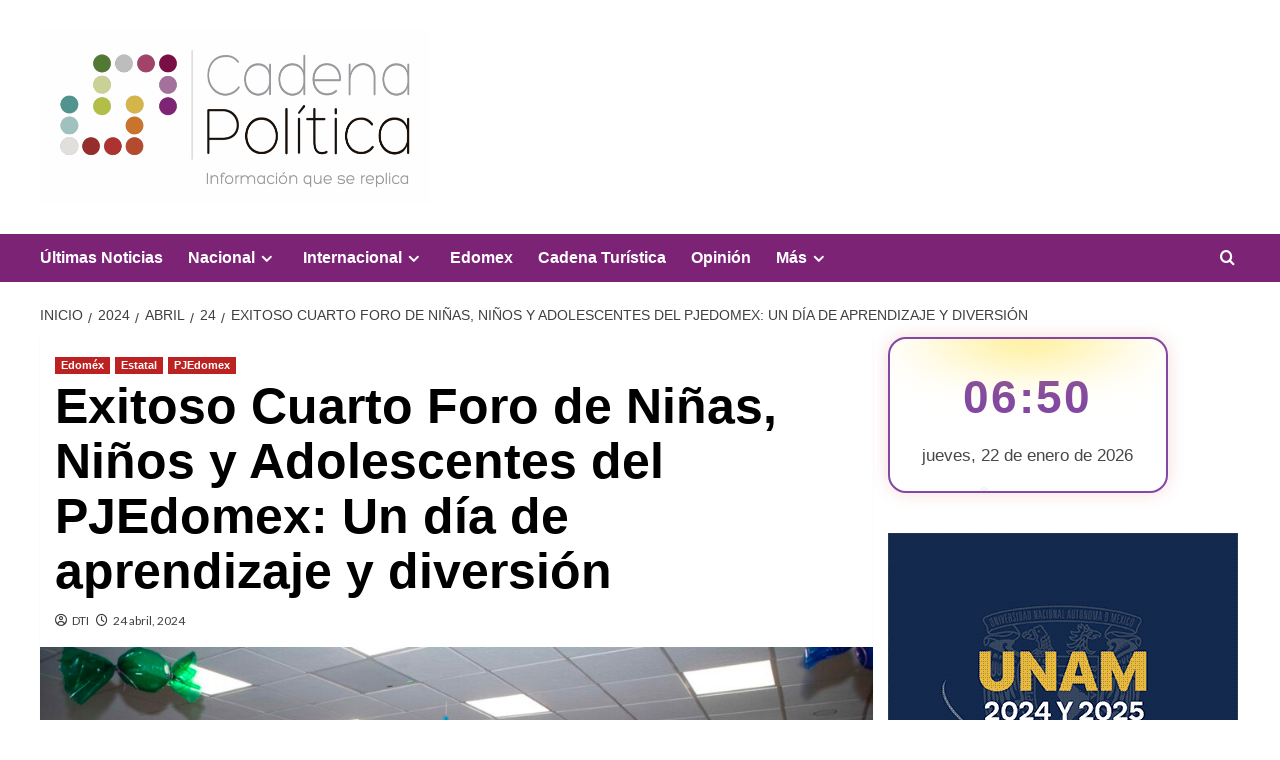

--- FILE ---
content_type: text/html; charset=UTF-8
request_url: https://cadenapolitica.com/2024/04/24/exitoso-cuarto-foro-de-ninas-ninos-y-adolescentes-del-pjedomex-un-dia-de-aprendizaje-y-diversion/
body_size: 28397
content:
<!doctype html>
<html lang="es" itemscope itemtype="https://schema.org/BlogPosting">

<head>
  <meta charset="UTF-8">
  <meta name="viewport" content="width=device-width, initial-scale=1">
  <link rel="profile" href="http://gmpg.org/xfn/11">
  <meta name='robots' content='noindex, nofollow' />
	<style>img:is([sizes="auto" i], [sizes^="auto," i]) { contain-intrinsic-size: 3000px 1500px }</style>
	<link rel='preload' href='https://fonts.googleapis.com/css?family=Source%2BSans%2BPro%3A400%2C700%7CLato%3A400%2C700&#038;subset=latin&#038;display=swap' as='style' onload="this.onload=null;this.rel='stylesheet'" type='text/css' media='all' crossorigin='anonymous'>
<link rel='preconnect' href='https://fonts.googleapis.com' crossorigin='anonymous'>
<link rel='preconnect' href='https://fonts.gstatic.com' crossorigin='anonymous'>
<!-- Google tag (gtag.js) consent mode dataLayer added by Site Kit -->
<script type="text/javascript" id="google_gtagjs-js-consent-mode-data-layer">
/* <![CDATA[ */
window.dataLayer = window.dataLayer || [];function gtag(){dataLayer.push(arguments);}
gtag('consent', 'default', {"ad_personalization":"denied","ad_storage":"denied","ad_user_data":"denied","analytics_storage":"denied","functionality_storage":"denied","security_storage":"denied","personalization_storage":"denied","region":["AT","BE","BG","CH","CY","CZ","DE","DK","EE","ES","FI","FR","GB","GR","HR","HU","IE","IS","IT","LI","LT","LU","LV","MT","NL","NO","PL","PT","RO","SE","SI","SK"],"wait_for_update":500});
window._googlesitekitConsentCategoryMap = {"statistics":["analytics_storage"],"marketing":["ad_storage","ad_user_data","ad_personalization"],"functional":["functionality_storage","security_storage"],"preferences":["personalization_storage"]};
window._googlesitekitConsents = {"ad_personalization":"denied","ad_storage":"denied","ad_user_data":"denied","analytics_storage":"denied","functionality_storage":"denied","security_storage":"denied","personalization_storage":"denied","region":["AT","BE","BG","CH","CY","CZ","DE","DK","EE","ES","FI","FR","GB","GR","HR","HU","IE","IS","IT","LI","LT","LU","LV","MT","NL","NO","PL","PT","RO","SE","SI","SK"],"wait_for_update":500};
/* ]]> */
</script>
<!-- End Google tag (gtag.js) consent mode dataLayer added by Site Kit -->

	<!-- This site is optimized with the Yoast SEO plugin v26.8 - https://yoast.com/product/yoast-seo-wordpress/ -->
	<title>Exitoso Cuarto Foro de Niñas, Niños y Adolescentes del PJEdomex: Un día de aprendizaje y diversión - Cadena Politica</title>
	<meta property="og:locale" content="es_MX" />
	<meta property="og:type" content="article" />
	<meta property="og:title" content="Exitoso Cuarto Foro de Niñas, Niños y Adolescentes del PJEdomex: Un día de aprendizaje y diversión - Cadena Politica" />
	<meta property="og:description" content="Twitter Facebook WhatsApp El Cuarto Foro de Niñas, Niños y Adolescentes del Poder Judicial del..." />
	<meta property="og:url" content="https://cadenapolitica.com/2024/04/24/exitoso-cuarto-foro-de-ninas-ninos-y-adolescentes-del-pjedomex-un-dia-de-aprendizaje-y-diversion/" />
	<meta property="og:site_name" content="Cadena Politica" />
	<meta property="article:publisher" content="https://www.facebook.com/Cadena.Politica.Mex/" />
	<meta property="article:published_time" content="2024-04-24T19:03:52+00:00" />
	<meta property="article:modified_time" content="2024-04-24T19:06:00+00:00" />
	<meta property="og:image" content="https://cadenapolitica.com/wp-content/uploads/2024/04/438733273_834567525382970_9160894044969703731_n.jpg" />
	<meta property="og:image:width" content="2048" />
	<meta property="og:image:height" content="1365" />
	<meta property="og:image:type" content="image/jpeg" />
	<meta name="author" content="DTI" />
	<meta name="twitter:card" content="summary_large_image" />
	<meta name="twitter:creator" content="@cadenapolitica" />
	<meta name="twitter:site" content="@cadenapolitica" />
	<meta name="twitter:label1" content="Escrito por" />
	<meta name="twitter:data1" content="DTI" />
	<meta name="twitter:label2" content="Tiempo de lectura" />
	<meta name="twitter:data2" content="2 minutos" />
	<script type="application/ld+json" class="yoast-schema-graph">{"@context":"https://schema.org","@graph":[{"@type":"NewsArticle","@id":"https://cadenapolitica.com/2024/04/24/exitoso-cuarto-foro-de-ninas-ninos-y-adolescentes-del-pjedomex-un-dia-de-aprendizaje-y-diversion/#article","isPartOf":{"@id":"https://cadenapolitica.com/2024/04/24/exitoso-cuarto-foro-de-ninas-ninos-y-adolescentes-del-pjedomex-un-dia-de-aprendizaje-y-diversion/"},"author":{"name":"DTI","@id":"http://prep2023.cadenapolitica.com/#/schema/person/a6d2f6ec96f0cb59407aca12e4827ac5"},"headline":"Exitoso Cuarto Foro de Niñas, Niños y Adolescentes del PJEdomex: Un día de aprendizaje y diversión","datePublished":"2024-04-24T19:03:52+00:00","dateModified":"2024-04-24T19:06:00+00:00","mainEntityOfPage":{"@id":"https://cadenapolitica.com/2024/04/24/exitoso-cuarto-foro-de-ninas-ninos-y-adolescentes-del-pjedomex-un-dia-de-aprendizaje-y-diversion/"},"wordCount":450,"publisher":{"@id":"http://prep2023.cadenapolitica.com/#organization"},"image":{"@id":"https://cadenapolitica.com/2024/04/24/exitoso-cuarto-foro-de-ninas-ninos-y-adolescentes-del-pjedomex-un-dia-de-aprendizaje-y-diversion/#primaryimage"},"thumbnailUrl":"https://cadenapolitica.com/wp-content/uploads/2024/04/438733273_834567525382970_9160894044969703731_n.jpg","articleSection":["Edoméx","Estatal","PJEdomex"],"inLanguage":"es"},{"@type":"WebPage","@id":"https://cadenapolitica.com/2024/04/24/exitoso-cuarto-foro-de-ninas-ninos-y-adolescentes-del-pjedomex-un-dia-de-aprendizaje-y-diversion/","url":"https://cadenapolitica.com/2024/04/24/exitoso-cuarto-foro-de-ninas-ninos-y-adolescentes-del-pjedomex-un-dia-de-aprendizaje-y-diversion/","name":"Exitoso Cuarto Foro de Niñas, Niños y Adolescentes del PJEdomex: Un día de aprendizaje y diversión - Cadena Politica","isPartOf":{"@id":"http://prep2023.cadenapolitica.com/#website"},"primaryImageOfPage":{"@id":"https://cadenapolitica.com/2024/04/24/exitoso-cuarto-foro-de-ninas-ninos-y-adolescentes-del-pjedomex-un-dia-de-aprendizaje-y-diversion/#primaryimage"},"image":{"@id":"https://cadenapolitica.com/2024/04/24/exitoso-cuarto-foro-de-ninas-ninos-y-adolescentes-del-pjedomex-un-dia-de-aprendizaje-y-diversion/#primaryimage"},"thumbnailUrl":"https://cadenapolitica.com/wp-content/uploads/2024/04/438733273_834567525382970_9160894044969703731_n.jpg","datePublished":"2024-04-24T19:03:52+00:00","dateModified":"2024-04-24T19:06:00+00:00","breadcrumb":{"@id":"https://cadenapolitica.com/2024/04/24/exitoso-cuarto-foro-de-ninas-ninos-y-adolescentes-del-pjedomex-un-dia-de-aprendizaje-y-diversion/#breadcrumb"},"inLanguage":"es","potentialAction":[{"@type":"ReadAction","target":["https://cadenapolitica.com/2024/04/24/exitoso-cuarto-foro-de-ninas-ninos-y-adolescentes-del-pjedomex-un-dia-de-aprendizaje-y-diversion/"]}]},{"@type":"ImageObject","inLanguage":"es","@id":"https://cadenapolitica.com/2024/04/24/exitoso-cuarto-foro-de-ninas-ninos-y-adolescentes-del-pjedomex-un-dia-de-aprendizaje-y-diversion/#primaryimage","url":"https://cadenapolitica.com/wp-content/uploads/2024/04/438733273_834567525382970_9160894044969703731_n.jpg","contentUrl":"https://cadenapolitica.com/wp-content/uploads/2024/04/438733273_834567525382970_9160894044969703731_n.jpg","width":2048,"height":1365},{"@type":"BreadcrumbList","@id":"https://cadenapolitica.com/2024/04/24/exitoso-cuarto-foro-de-ninas-ninos-y-adolescentes-del-pjedomex-un-dia-de-aprendizaje-y-diversion/#breadcrumb","itemListElement":[{"@type":"ListItem","position":1,"name":"Inicio","item":"http://prep2023.cadenapolitica.com/"},{"@type":"ListItem","position":2,"name":"Estatal","item":"https://cadenapolitica.com/category/estatal/"},{"@type":"ListItem","position":3,"name":"Exitoso Cuarto Foro de Niñas, Niños y Adolescentes del PJEdomex: Un día de aprendizaje y diversión"}]},{"@type":"WebSite","@id":"http://prep2023.cadenapolitica.com/#website","url":"http://prep2023.cadenapolitica.com/","name":"Cadena Politica","description":"Periódico Digital","publisher":{"@id":"http://prep2023.cadenapolitica.com/#organization"},"potentialAction":[{"@type":"SearchAction","target":{"@type":"EntryPoint","urlTemplate":"http://prep2023.cadenapolitica.com/?s={search_term_string}"},"query-input":{"@type":"PropertyValueSpecification","valueRequired":true,"valueName":"search_term_string"}}],"inLanguage":"es"},{"@type":"Organization","@id":"http://prep2023.cadenapolitica.com/#organization","name":"Cadena Política","alternateName":"Cadena","url":"http://prep2023.cadenapolitica.com/","logo":{"@type":"ImageObject","inLanguage":"es","@id":"http://prep2023.cadenapolitica.com/#/schema/logo/image/","url":"https://cadenapolitica.com/wp-content/uploads/2022/08/Logo-sin-texto-de-Cadena-Politica-_Favicon_.png","contentUrl":"https://cadenapolitica.com/wp-content/uploads/2022/08/Logo-sin-texto-de-Cadena-Politica-_Favicon_.png","width":160,"height":160,"caption":"Cadena Política"},"image":{"@id":"http://prep2023.cadenapolitica.com/#/schema/logo/image/"},"sameAs":["https://www.facebook.com/Cadena.Politica.Mex/","https://x.com/cadenapolitica"]},{"@type":"Person","@id":"http://prep2023.cadenapolitica.com/#/schema/person/a6d2f6ec96f0cb59407aca12e4827ac5","name":"DTI","image":{"@type":"ImageObject","inLanguage":"es","@id":"http://prep2023.cadenapolitica.com/#/schema/person/image/","url":"https://secure.gravatar.com/avatar/3931ede2f6cfd4648f3c567e49084f8bb01c3b723f0315dfac875dc9ee2660d6?s=96&d=mm&r=g","contentUrl":"https://secure.gravatar.com/avatar/3931ede2f6cfd4648f3c567e49084f8bb01c3b723f0315dfac875dc9ee2660d6?s=96&d=mm&r=g","caption":"DTI"},"url":"https://cadenapolitica.com/author/dti/"}]}</script>
	<!-- / Yoast SEO plugin. -->


<link rel='dns-prefetch' href='//fonts.googleapis.com' />
<link rel='dns-prefetch' href='//www.googletagmanager.com' />
<link rel='preconnect' href='https://fonts.googleapis.com' />
<link rel='preconnect' href='https://fonts.gstatic.com' />
<link rel="alternate" type="application/rss+xml" title="Cadena Politica &raquo; Feed" href="https://cadenapolitica.com/feed/" />
<link rel="alternate" type="application/rss+xml" title="Cadena Politica &raquo; RSS de los comentarios" href="https://cadenapolitica.com/comments/feed/" />
		<!-- This site uses the Google Analytics by MonsterInsights plugin v9.11.1 - Using Analytics tracking - https://www.monsterinsights.com/ -->
							<script src="//www.googletagmanager.com/gtag/js?id=G-C0H2LFCLRN"  data-cfasync="false" data-wpfc-render="false" type="text/javascript" async></script>
			<script data-cfasync="false" data-wpfc-render="false" type="text/javascript">
				var mi_version = '9.11.1';
				var mi_track_user = true;
				var mi_no_track_reason = '';
								var MonsterInsightsDefaultLocations = {"page_location":"https:\/\/cadenapolitica.com\/2024\/04\/24\/exitoso-cuarto-foro-de-ninas-ninos-y-adolescentes-del-pjedomex-un-dia-de-aprendizaje-y-diversion\/"};
								if ( typeof MonsterInsightsPrivacyGuardFilter === 'function' ) {
					var MonsterInsightsLocations = (typeof MonsterInsightsExcludeQuery === 'object') ? MonsterInsightsPrivacyGuardFilter( MonsterInsightsExcludeQuery ) : MonsterInsightsPrivacyGuardFilter( MonsterInsightsDefaultLocations );
				} else {
					var MonsterInsightsLocations = (typeof MonsterInsightsExcludeQuery === 'object') ? MonsterInsightsExcludeQuery : MonsterInsightsDefaultLocations;
				}

								var disableStrs = [
										'ga-disable-G-C0H2LFCLRN',
									];

				/* Function to detect opted out users */
				function __gtagTrackerIsOptedOut() {
					for (var index = 0; index < disableStrs.length; index++) {
						if (document.cookie.indexOf(disableStrs[index] + '=true') > -1) {
							return true;
						}
					}

					return false;
				}

				/* Disable tracking if the opt-out cookie exists. */
				if (__gtagTrackerIsOptedOut()) {
					for (var index = 0; index < disableStrs.length; index++) {
						window[disableStrs[index]] = true;
					}
				}

				/* Opt-out function */
				function __gtagTrackerOptout() {
					for (var index = 0; index < disableStrs.length; index++) {
						document.cookie = disableStrs[index] + '=true; expires=Thu, 31 Dec 2099 23:59:59 UTC; path=/';
						window[disableStrs[index]] = true;
					}
				}

				if ('undefined' === typeof gaOptout) {
					function gaOptout() {
						__gtagTrackerOptout();
					}
				}
								window.dataLayer = window.dataLayer || [];

				window.MonsterInsightsDualTracker = {
					helpers: {},
					trackers: {},
				};
				if (mi_track_user) {
					function __gtagDataLayer() {
						dataLayer.push(arguments);
					}

					function __gtagTracker(type, name, parameters) {
						if (!parameters) {
							parameters = {};
						}

						if (parameters.send_to) {
							__gtagDataLayer.apply(null, arguments);
							return;
						}

						if (type === 'event') {
														parameters.send_to = monsterinsights_frontend.v4_id;
							var hookName = name;
							if (typeof parameters['event_category'] !== 'undefined') {
								hookName = parameters['event_category'] + ':' + name;
							}

							if (typeof MonsterInsightsDualTracker.trackers[hookName] !== 'undefined') {
								MonsterInsightsDualTracker.trackers[hookName](parameters);
							} else {
								__gtagDataLayer('event', name, parameters);
							}
							
						} else {
							__gtagDataLayer.apply(null, arguments);
						}
					}

					__gtagTracker('js', new Date());
					__gtagTracker('set', {
						'developer_id.dZGIzZG': true,
											});
					if ( MonsterInsightsLocations.page_location ) {
						__gtagTracker('set', MonsterInsightsLocations);
					}
										__gtagTracker('config', 'G-C0H2LFCLRN', {"forceSSL":"true"} );
										window.gtag = __gtagTracker;										(function () {
						/* https://developers.google.com/analytics/devguides/collection/analyticsjs/ */
						/* ga and __gaTracker compatibility shim. */
						var noopfn = function () {
							return null;
						};
						var newtracker = function () {
							return new Tracker();
						};
						var Tracker = function () {
							return null;
						};
						var p = Tracker.prototype;
						p.get = noopfn;
						p.set = noopfn;
						p.send = function () {
							var args = Array.prototype.slice.call(arguments);
							args.unshift('send');
							__gaTracker.apply(null, args);
						};
						var __gaTracker = function () {
							var len = arguments.length;
							if (len === 0) {
								return;
							}
							var f = arguments[len - 1];
							if (typeof f !== 'object' || f === null || typeof f.hitCallback !== 'function') {
								if ('send' === arguments[0]) {
									var hitConverted, hitObject = false, action;
									if ('event' === arguments[1]) {
										if ('undefined' !== typeof arguments[3]) {
											hitObject = {
												'eventAction': arguments[3],
												'eventCategory': arguments[2],
												'eventLabel': arguments[4],
												'value': arguments[5] ? arguments[5] : 1,
											}
										}
									}
									if ('pageview' === arguments[1]) {
										if ('undefined' !== typeof arguments[2]) {
											hitObject = {
												'eventAction': 'page_view',
												'page_path': arguments[2],
											}
										}
									}
									if (typeof arguments[2] === 'object') {
										hitObject = arguments[2];
									}
									if (typeof arguments[5] === 'object') {
										Object.assign(hitObject, arguments[5]);
									}
									if ('undefined' !== typeof arguments[1].hitType) {
										hitObject = arguments[1];
										if ('pageview' === hitObject.hitType) {
											hitObject.eventAction = 'page_view';
										}
									}
									if (hitObject) {
										action = 'timing' === arguments[1].hitType ? 'timing_complete' : hitObject.eventAction;
										hitConverted = mapArgs(hitObject);
										__gtagTracker('event', action, hitConverted);
									}
								}
								return;
							}

							function mapArgs(args) {
								var arg, hit = {};
								var gaMap = {
									'eventCategory': 'event_category',
									'eventAction': 'event_action',
									'eventLabel': 'event_label',
									'eventValue': 'event_value',
									'nonInteraction': 'non_interaction',
									'timingCategory': 'event_category',
									'timingVar': 'name',
									'timingValue': 'value',
									'timingLabel': 'event_label',
									'page': 'page_path',
									'location': 'page_location',
									'title': 'page_title',
									'referrer' : 'page_referrer',
								};
								for (arg in args) {
																		if (!(!args.hasOwnProperty(arg) || !gaMap.hasOwnProperty(arg))) {
										hit[gaMap[arg]] = args[arg];
									} else {
										hit[arg] = args[arg];
									}
								}
								return hit;
							}

							try {
								f.hitCallback();
							} catch (ex) {
							}
						};
						__gaTracker.create = newtracker;
						__gaTracker.getByName = newtracker;
						__gaTracker.getAll = function () {
							return [];
						};
						__gaTracker.remove = noopfn;
						__gaTracker.loaded = true;
						window['__gaTracker'] = __gaTracker;
					})();
									} else {
										console.log("");
					(function () {
						function __gtagTracker() {
							return null;
						}

						window['__gtagTracker'] = __gtagTracker;
						window['gtag'] = __gtagTracker;
					})();
									}
			</script>
							<!-- / Google Analytics by MonsterInsights -->
		<script type="text/javascript">
/* <![CDATA[ */
window._wpemojiSettings = {"baseUrl":"https:\/\/s.w.org\/images\/core\/emoji\/16.0.1\/72x72\/","ext":".png","svgUrl":"https:\/\/s.w.org\/images\/core\/emoji\/16.0.1\/svg\/","svgExt":".svg","source":{"concatemoji":"https:\/\/cadenapolitica.com\/wp-includes\/js\/wp-emoji-release.min.js?ver=6.8.3"}};
/*! This file is auto-generated */
!function(s,n){var o,i,e;function c(e){try{var t={supportTests:e,timestamp:(new Date).valueOf()};sessionStorage.setItem(o,JSON.stringify(t))}catch(e){}}function p(e,t,n){e.clearRect(0,0,e.canvas.width,e.canvas.height),e.fillText(t,0,0);var t=new Uint32Array(e.getImageData(0,0,e.canvas.width,e.canvas.height).data),a=(e.clearRect(0,0,e.canvas.width,e.canvas.height),e.fillText(n,0,0),new Uint32Array(e.getImageData(0,0,e.canvas.width,e.canvas.height).data));return t.every(function(e,t){return e===a[t]})}function u(e,t){e.clearRect(0,0,e.canvas.width,e.canvas.height),e.fillText(t,0,0);for(var n=e.getImageData(16,16,1,1),a=0;a<n.data.length;a++)if(0!==n.data[a])return!1;return!0}function f(e,t,n,a){switch(t){case"flag":return n(e,"\ud83c\udff3\ufe0f\u200d\u26a7\ufe0f","\ud83c\udff3\ufe0f\u200b\u26a7\ufe0f")?!1:!n(e,"\ud83c\udde8\ud83c\uddf6","\ud83c\udde8\u200b\ud83c\uddf6")&&!n(e,"\ud83c\udff4\udb40\udc67\udb40\udc62\udb40\udc65\udb40\udc6e\udb40\udc67\udb40\udc7f","\ud83c\udff4\u200b\udb40\udc67\u200b\udb40\udc62\u200b\udb40\udc65\u200b\udb40\udc6e\u200b\udb40\udc67\u200b\udb40\udc7f");case"emoji":return!a(e,"\ud83e\udedf")}return!1}function g(e,t,n,a){var r="undefined"!=typeof WorkerGlobalScope&&self instanceof WorkerGlobalScope?new OffscreenCanvas(300,150):s.createElement("canvas"),o=r.getContext("2d",{willReadFrequently:!0}),i=(o.textBaseline="top",o.font="600 32px Arial",{});return e.forEach(function(e){i[e]=t(o,e,n,a)}),i}function t(e){var t=s.createElement("script");t.src=e,t.defer=!0,s.head.appendChild(t)}"undefined"!=typeof Promise&&(o="wpEmojiSettingsSupports",i=["flag","emoji"],n.supports={everything:!0,everythingExceptFlag:!0},e=new Promise(function(e){s.addEventListener("DOMContentLoaded",e,{once:!0})}),new Promise(function(t){var n=function(){try{var e=JSON.parse(sessionStorage.getItem(o));if("object"==typeof e&&"number"==typeof e.timestamp&&(new Date).valueOf()<e.timestamp+604800&&"object"==typeof e.supportTests)return e.supportTests}catch(e){}return null}();if(!n){if("undefined"!=typeof Worker&&"undefined"!=typeof OffscreenCanvas&&"undefined"!=typeof URL&&URL.createObjectURL&&"undefined"!=typeof Blob)try{var e="postMessage("+g.toString()+"("+[JSON.stringify(i),f.toString(),p.toString(),u.toString()].join(",")+"));",a=new Blob([e],{type:"text/javascript"}),r=new Worker(URL.createObjectURL(a),{name:"wpTestEmojiSupports"});return void(r.onmessage=function(e){c(n=e.data),r.terminate(),t(n)})}catch(e){}c(n=g(i,f,p,u))}t(n)}).then(function(e){for(var t in e)n.supports[t]=e[t],n.supports.everything=n.supports.everything&&n.supports[t],"flag"!==t&&(n.supports.everythingExceptFlag=n.supports.everythingExceptFlag&&n.supports[t]);n.supports.everythingExceptFlag=n.supports.everythingExceptFlag&&!n.supports.flag,n.DOMReady=!1,n.readyCallback=function(){n.DOMReady=!0}}).then(function(){return e}).then(function(){var e;n.supports.everything||(n.readyCallback(),(e=n.source||{}).concatemoji?t(e.concatemoji):e.wpemoji&&e.twemoji&&(t(e.twemoji),t(e.wpemoji)))}))}((window,document),window._wpemojiSettings);
/* ]]> */
</script>
<link rel='stylesheet' id='wpauthor-blocks-fontawesome-front-css' href='https://cadenapolitica.com/wp-content/plugins/wp-post-author/assets/fontawesome/css/all.css?ver=3.6.4' type='text/css' media='all' />
<link rel='stylesheet' id='wpauthor-frontend-block-style-css-css' href='https://cadenapolitica.com/wp-content/plugins/wp-post-author/assets/dist/blocks.style.build.css?ver=3.6.4' type='text/css' media='all' />
<style id='wp-emoji-styles-inline-css' type='text/css'>

	img.wp-smiley, img.emoji {
		display: inline !important;
		border: none !important;
		box-shadow: none !important;
		height: 1em !important;
		width: 1em !important;
		margin: 0 0.07em !important;
		vertical-align: -0.1em !important;
		background: none !important;
		padding: 0 !important;
	}
</style>
<link rel='stylesheet' id='wp-block-library-css' href='https://cadenapolitica.com/wp-includes/css/dist/block-library/style.min.css?ver=6.8.3' type='text/css' media='all' />
<style id='wp-block-library-theme-inline-css' type='text/css'>
.wp-block-audio :where(figcaption){color:#555;font-size:13px;text-align:center}.is-dark-theme .wp-block-audio :where(figcaption){color:#ffffffa6}.wp-block-audio{margin:0 0 1em}.wp-block-code{border:1px solid #ccc;border-radius:4px;font-family:Menlo,Consolas,monaco,monospace;padding:.8em 1em}.wp-block-embed :where(figcaption){color:#555;font-size:13px;text-align:center}.is-dark-theme .wp-block-embed :where(figcaption){color:#ffffffa6}.wp-block-embed{margin:0 0 1em}.blocks-gallery-caption{color:#555;font-size:13px;text-align:center}.is-dark-theme .blocks-gallery-caption{color:#ffffffa6}:root :where(.wp-block-image figcaption){color:#555;font-size:13px;text-align:center}.is-dark-theme :root :where(.wp-block-image figcaption){color:#ffffffa6}.wp-block-image{margin:0 0 1em}.wp-block-pullquote{border-bottom:4px solid;border-top:4px solid;color:currentColor;margin-bottom:1.75em}.wp-block-pullquote cite,.wp-block-pullquote footer,.wp-block-pullquote__citation{color:currentColor;font-size:.8125em;font-style:normal;text-transform:uppercase}.wp-block-quote{border-left:.25em solid;margin:0 0 1.75em;padding-left:1em}.wp-block-quote cite,.wp-block-quote footer{color:currentColor;font-size:.8125em;font-style:normal;position:relative}.wp-block-quote:where(.has-text-align-right){border-left:none;border-right:.25em solid;padding-left:0;padding-right:1em}.wp-block-quote:where(.has-text-align-center){border:none;padding-left:0}.wp-block-quote.is-large,.wp-block-quote.is-style-large,.wp-block-quote:where(.is-style-plain){border:none}.wp-block-search .wp-block-search__label{font-weight:700}.wp-block-search__button{border:1px solid #ccc;padding:.375em .625em}:where(.wp-block-group.has-background){padding:1.25em 2.375em}.wp-block-separator.has-css-opacity{opacity:.4}.wp-block-separator{border:none;border-bottom:2px solid;margin-left:auto;margin-right:auto}.wp-block-separator.has-alpha-channel-opacity{opacity:1}.wp-block-separator:not(.is-style-wide):not(.is-style-dots){width:100px}.wp-block-separator.has-background:not(.is-style-dots){border-bottom:none;height:1px}.wp-block-separator.has-background:not(.is-style-wide):not(.is-style-dots){height:2px}.wp-block-table{margin:0 0 1em}.wp-block-table td,.wp-block-table th{word-break:normal}.wp-block-table :where(figcaption){color:#555;font-size:13px;text-align:center}.is-dark-theme .wp-block-table :where(figcaption){color:#ffffffa6}.wp-block-video :where(figcaption){color:#555;font-size:13px;text-align:center}.is-dark-theme .wp-block-video :where(figcaption){color:#ffffffa6}.wp-block-video{margin:0 0 1em}:root :where(.wp-block-template-part.has-background){margin-bottom:0;margin-top:0;padding:1.25em 2.375em}
</style>
<link rel='stylesheet' id='blockspare-frontend-block-style-css-css' href='https://cadenapolitica.com/wp-content/plugins/blockspare/dist/style-blocks.css?ver=6.8.3' type='text/css' media='all' />
<link rel='stylesheet' id='blockspare-frontend-banner-style-css-css' href='https://cadenapolitica.com/wp-content/plugins/blockspare/dist/style-banner_group.css?ver=6.8.3' type='text/css' media='all' />
<link rel='stylesheet' id='fontawesome-css' href='https://cadenapolitica.com/wp-content/plugins/blockspare/assets/fontawesome/css/all.css?ver=6.8.3' type='text/css' media='all' />
<style id='global-styles-inline-css' type='text/css'>
:root{--wp--preset--aspect-ratio--square: 1;--wp--preset--aspect-ratio--4-3: 4/3;--wp--preset--aspect-ratio--3-4: 3/4;--wp--preset--aspect-ratio--3-2: 3/2;--wp--preset--aspect-ratio--2-3: 2/3;--wp--preset--aspect-ratio--16-9: 16/9;--wp--preset--aspect-ratio--9-16: 9/16;--wp--preset--color--black: #000000;--wp--preset--color--cyan-bluish-gray: #abb8c3;--wp--preset--color--white: #ffffff;--wp--preset--color--pale-pink: #f78da7;--wp--preset--color--vivid-red: #cf2e2e;--wp--preset--color--luminous-vivid-orange: #ff6900;--wp--preset--color--luminous-vivid-amber: #fcb900;--wp--preset--color--light-green-cyan: #7bdcb5;--wp--preset--color--vivid-green-cyan: #00d084;--wp--preset--color--pale-cyan-blue: #8ed1fc;--wp--preset--color--vivid-cyan-blue: #0693e3;--wp--preset--color--vivid-purple: #9b51e0;--wp--preset--gradient--vivid-cyan-blue-to-vivid-purple: linear-gradient(135deg,rgba(6,147,227,1) 0%,rgb(155,81,224) 100%);--wp--preset--gradient--light-green-cyan-to-vivid-green-cyan: linear-gradient(135deg,rgb(122,220,180) 0%,rgb(0,208,130) 100%);--wp--preset--gradient--luminous-vivid-amber-to-luminous-vivid-orange: linear-gradient(135deg,rgba(252,185,0,1) 0%,rgba(255,105,0,1) 100%);--wp--preset--gradient--luminous-vivid-orange-to-vivid-red: linear-gradient(135deg,rgba(255,105,0,1) 0%,rgb(207,46,46) 100%);--wp--preset--gradient--very-light-gray-to-cyan-bluish-gray: linear-gradient(135deg,rgb(238,238,238) 0%,rgb(169,184,195) 100%);--wp--preset--gradient--cool-to-warm-spectrum: linear-gradient(135deg,rgb(74,234,220) 0%,rgb(151,120,209) 20%,rgb(207,42,186) 40%,rgb(238,44,130) 60%,rgb(251,105,98) 80%,rgb(254,248,76) 100%);--wp--preset--gradient--blush-light-purple: linear-gradient(135deg,rgb(255,206,236) 0%,rgb(152,150,240) 100%);--wp--preset--gradient--blush-bordeaux: linear-gradient(135deg,rgb(254,205,165) 0%,rgb(254,45,45) 50%,rgb(107,0,62) 100%);--wp--preset--gradient--luminous-dusk: linear-gradient(135deg,rgb(255,203,112) 0%,rgb(199,81,192) 50%,rgb(65,88,208) 100%);--wp--preset--gradient--pale-ocean: linear-gradient(135deg,rgb(255,245,203) 0%,rgb(182,227,212) 50%,rgb(51,167,181) 100%);--wp--preset--gradient--electric-grass: linear-gradient(135deg,rgb(202,248,128) 0%,rgb(113,206,126) 100%);--wp--preset--gradient--midnight: linear-gradient(135deg,rgb(2,3,129) 0%,rgb(40,116,252) 100%);--wp--preset--font-size--small: 13px;--wp--preset--font-size--medium: 20px;--wp--preset--font-size--large: 36px;--wp--preset--font-size--x-large: 42px;--wp--preset--spacing--20: 0.44rem;--wp--preset--spacing--30: 0.67rem;--wp--preset--spacing--40: 1rem;--wp--preset--spacing--50: 1.5rem;--wp--preset--spacing--60: 2.25rem;--wp--preset--spacing--70: 3.38rem;--wp--preset--spacing--80: 5.06rem;--wp--preset--shadow--natural: 6px 6px 9px rgba(0, 0, 0, 0.2);--wp--preset--shadow--deep: 12px 12px 50px rgba(0, 0, 0, 0.4);--wp--preset--shadow--sharp: 6px 6px 0px rgba(0, 0, 0, 0.2);--wp--preset--shadow--outlined: 6px 6px 0px -3px rgba(255, 255, 255, 1), 6px 6px rgba(0, 0, 0, 1);--wp--preset--shadow--crisp: 6px 6px 0px rgba(0, 0, 0, 1);}:root { --wp--style--global--content-size: 800px;--wp--style--global--wide-size: 1200px; }:where(body) { margin: 0; }.wp-site-blocks > .alignleft { float: left; margin-right: 2em; }.wp-site-blocks > .alignright { float: right; margin-left: 2em; }.wp-site-blocks > .aligncenter { justify-content: center; margin-left: auto; margin-right: auto; }:where(.wp-site-blocks) > * { margin-block-start: 24px; margin-block-end: 0; }:where(.wp-site-blocks) > :first-child { margin-block-start: 0; }:where(.wp-site-blocks) > :last-child { margin-block-end: 0; }:root { --wp--style--block-gap: 24px; }:root :where(.is-layout-flow) > :first-child{margin-block-start: 0;}:root :where(.is-layout-flow) > :last-child{margin-block-end: 0;}:root :where(.is-layout-flow) > *{margin-block-start: 24px;margin-block-end: 0;}:root :where(.is-layout-constrained) > :first-child{margin-block-start: 0;}:root :where(.is-layout-constrained) > :last-child{margin-block-end: 0;}:root :where(.is-layout-constrained) > *{margin-block-start: 24px;margin-block-end: 0;}:root :where(.is-layout-flex){gap: 24px;}:root :where(.is-layout-grid){gap: 24px;}.is-layout-flow > .alignleft{float: left;margin-inline-start: 0;margin-inline-end: 2em;}.is-layout-flow > .alignright{float: right;margin-inline-start: 2em;margin-inline-end: 0;}.is-layout-flow > .aligncenter{margin-left: auto !important;margin-right: auto !important;}.is-layout-constrained > .alignleft{float: left;margin-inline-start: 0;margin-inline-end: 2em;}.is-layout-constrained > .alignright{float: right;margin-inline-start: 2em;margin-inline-end: 0;}.is-layout-constrained > .aligncenter{margin-left: auto !important;margin-right: auto !important;}.is-layout-constrained > :where(:not(.alignleft):not(.alignright):not(.alignfull)){max-width: var(--wp--style--global--content-size);margin-left: auto !important;margin-right: auto !important;}.is-layout-constrained > .alignwide{max-width: var(--wp--style--global--wide-size);}body .is-layout-flex{display: flex;}.is-layout-flex{flex-wrap: wrap;align-items: center;}.is-layout-flex > :is(*, div){margin: 0;}body .is-layout-grid{display: grid;}.is-layout-grid > :is(*, div){margin: 0;}body{padding-top: 0px;padding-right: 0px;padding-bottom: 0px;padding-left: 0px;}a:where(:not(.wp-element-button)){text-decoration: none;}:root :where(.wp-element-button, .wp-block-button__link){background-color: #32373c;border-radius: 0;border-width: 0;color: #fff;font-family: inherit;font-size: inherit;line-height: inherit;padding: calc(0.667em + 2px) calc(1.333em + 2px);text-decoration: none;}.has-black-color{color: var(--wp--preset--color--black) !important;}.has-cyan-bluish-gray-color{color: var(--wp--preset--color--cyan-bluish-gray) !important;}.has-white-color{color: var(--wp--preset--color--white) !important;}.has-pale-pink-color{color: var(--wp--preset--color--pale-pink) !important;}.has-vivid-red-color{color: var(--wp--preset--color--vivid-red) !important;}.has-luminous-vivid-orange-color{color: var(--wp--preset--color--luminous-vivid-orange) !important;}.has-luminous-vivid-amber-color{color: var(--wp--preset--color--luminous-vivid-amber) !important;}.has-light-green-cyan-color{color: var(--wp--preset--color--light-green-cyan) !important;}.has-vivid-green-cyan-color{color: var(--wp--preset--color--vivid-green-cyan) !important;}.has-pale-cyan-blue-color{color: var(--wp--preset--color--pale-cyan-blue) !important;}.has-vivid-cyan-blue-color{color: var(--wp--preset--color--vivid-cyan-blue) !important;}.has-vivid-purple-color{color: var(--wp--preset--color--vivid-purple) !important;}.has-black-background-color{background-color: var(--wp--preset--color--black) !important;}.has-cyan-bluish-gray-background-color{background-color: var(--wp--preset--color--cyan-bluish-gray) !important;}.has-white-background-color{background-color: var(--wp--preset--color--white) !important;}.has-pale-pink-background-color{background-color: var(--wp--preset--color--pale-pink) !important;}.has-vivid-red-background-color{background-color: var(--wp--preset--color--vivid-red) !important;}.has-luminous-vivid-orange-background-color{background-color: var(--wp--preset--color--luminous-vivid-orange) !important;}.has-luminous-vivid-amber-background-color{background-color: var(--wp--preset--color--luminous-vivid-amber) !important;}.has-light-green-cyan-background-color{background-color: var(--wp--preset--color--light-green-cyan) !important;}.has-vivid-green-cyan-background-color{background-color: var(--wp--preset--color--vivid-green-cyan) !important;}.has-pale-cyan-blue-background-color{background-color: var(--wp--preset--color--pale-cyan-blue) !important;}.has-vivid-cyan-blue-background-color{background-color: var(--wp--preset--color--vivid-cyan-blue) !important;}.has-vivid-purple-background-color{background-color: var(--wp--preset--color--vivid-purple) !important;}.has-black-border-color{border-color: var(--wp--preset--color--black) !important;}.has-cyan-bluish-gray-border-color{border-color: var(--wp--preset--color--cyan-bluish-gray) !important;}.has-white-border-color{border-color: var(--wp--preset--color--white) !important;}.has-pale-pink-border-color{border-color: var(--wp--preset--color--pale-pink) !important;}.has-vivid-red-border-color{border-color: var(--wp--preset--color--vivid-red) !important;}.has-luminous-vivid-orange-border-color{border-color: var(--wp--preset--color--luminous-vivid-orange) !important;}.has-luminous-vivid-amber-border-color{border-color: var(--wp--preset--color--luminous-vivid-amber) !important;}.has-light-green-cyan-border-color{border-color: var(--wp--preset--color--light-green-cyan) !important;}.has-vivid-green-cyan-border-color{border-color: var(--wp--preset--color--vivid-green-cyan) !important;}.has-pale-cyan-blue-border-color{border-color: var(--wp--preset--color--pale-cyan-blue) !important;}.has-vivid-cyan-blue-border-color{border-color: var(--wp--preset--color--vivid-cyan-blue) !important;}.has-vivid-purple-border-color{border-color: var(--wp--preset--color--vivid-purple) !important;}.has-vivid-cyan-blue-to-vivid-purple-gradient-background{background: var(--wp--preset--gradient--vivid-cyan-blue-to-vivid-purple) !important;}.has-light-green-cyan-to-vivid-green-cyan-gradient-background{background: var(--wp--preset--gradient--light-green-cyan-to-vivid-green-cyan) !important;}.has-luminous-vivid-amber-to-luminous-vivid-orange-gradient-background{background: var(--wp--preset--gradient--luminous-vivid-amber-to-luminous-vivid-orange) !important;}.has-luminous-vivid-orange-to-vivid-red-gradient-background{background: var(--wp--preset--gradient--luminous-vivid-orange-to-vivid-red) !important;}.has-very-light-gray-to-cyan-bluish-gray-gradient-background{background: var(--wp--preset--gradient--very-light-gray-to-cyan-bluish-gray) !important;}.has-cool-to-warm-spectrum-gradient-background{background: var(--wp--preset--gradient--cool-to-warm-spectrum) !important;}.has-blush-light-purple-gradient-background{background: var(--wp--preset--gradient--blush-light-purple) !important;}.has-blush-bordeaux-gradient-background{background: var(--wp--preset--gradient--blush-bordeaux) !important;}.has-luminous-dusk-gradient-background{background: var(--wp--preset--gradient--luminous-dusk) !important;}.has-pale-ocean-gradient-background{background: var(--wp--preset--gradient--pale-ocean) !important;}.has-electric-grass-gradient-background{background: var(--wp--preset--gradient--electric-grass) !important;}.has-midnight-gradient-background{background: var(--wp--preset--gradient--midnight) !important;}.has-small-font-size{font-size: var(--wp--preset--font-size--small) !important;}.has-medium-font-size{font-size: var(--wp--preset--font-size--medium) !important;}.has-large-font-size{font-size: var(--wp--preset--font-size--large) !important;}.has-x-large-font-size{font-size: var(--wp--preset--font-size--x-large) !important;}
:root :where(.wp-block-button .wp-block-button__link){border-radius: 0;}
:root :where(.wp-block-pullquote){font-size: 1.5em;line-height: 1.6;}
:root :where(.wp-block-heading){line-height: 1.3;}
</style>
<link rel='stylesheet' id='contact-form-7-css' href='https://cadenapolitica.com/wp-content/plugins/contact-form-7/includes/css/styles.css?ver=6.1.4' type='text/css' media='all' />
<link rel='stylesheet' id='wpclock-style-css' href='https://cadenapolitica.com/wp-content/plugins/wordpress-clock/css/clock.css?ver=2.0' type='text/css' media='all' />
<link rel='stylesheet' id='wp-live-chat-support-css' href='https://cadenapolitica.com/wp-content/plugins/wp-live-chat-support/public/css/wplc-plugin-public.css?ver=10.0.17' type='text/css' media='all' />
<link rel='stylesheet' id='wp-components-css' href='https://cadenapolitica.com/wp-includes/css/dist/components/style.min.css?ver=6.8.3' type='text/css' media='all' />
<link rel='stylesheet' id='godaddy-styles-css' href='https://cadenapolitica.com/wp-content/mu-plugins/vendor/wpex/godaddy-launch/includes/Dependencies/GoDaddy/Styles/build/latest.css?ver=2.0.2' type='text/css' media='all' />
<link rel='stylesheet' id='mwm_rrss_styles-css' href='https://cadenapolitica.com/wp-content/plugins/mowomo-redes-sociales/assets/css/styles.min.css?ver=2.0.8' type='text/css' media='all' />
<link rel='stylesheet' id='covernews-google-fonts-css' href='https://fonts.googleapis.com/css?family=Source%2BSans%2BPro%3A400%2C700%7CLato%3A400%2C700&#038;subset=latin&#038;display=swap' type='text/css' media='all' />
<link rel='stylesheet' id='covernews-icons-css' href='https://cadenapolitica.com/wp-content/themes/covernews/assets/icons/style.css?ver=6.8.3' type='text/css' media='all' />
<link rel='stylesheet' id='bootstrap-css' href='https://cadenapolitica.com/wp-content/themes/covernews/assets/bootstrap/css/bootstrap.min.css?ver=6.8.3' type='text/css' media='all' />
<link rel='stylesheet' id='covernews-style-css' href='https://cadenapolitica.com/wp-content/themes/covernews/style.min.css?ver=6.0.4' type='text/css' media='all' />
<link rel='stylesheet' id='awpa-wp-post-author-styles-css' href='https://cadenapolitica.com/wp-content/plugins/wp-post-author/assets/css/awpa-frontend-style.css?ver=3.6.4' type='text/css' media='all' />
<style id='awpa-wp-post-author-styles-inline-css' type='text/css'>

                .wp_post_author_widget .wp-post-author-meta .awpa-display-name > a:hover,
                body .wp-post-author-wrap .awpa-display-name > a:hover {
                    color: #af0000;
                }
                .wp-post-author-meta .wp-post-author-meta-more-posts a.awpa-more-posts:hover, 
                .awpa-review-field .right-star .awpa-rating-button:not(:disabled):hover {
                    color: #af0000;
                    border-color: #af0000;
                }
            
</style>
<script type="text/javascript" src="https://cadenapolitica.com/wp-content/plugins/google-analytics-for-wordpress/assets/js/frontend-gtag.min.js?ver=9.11.1" id="monsterinsights-frontend-script-js" async="async" data-wp-strategy="async"></script>
<script data-cfasync="false" data-wpfc-render="false" type="text/javascript" id='monsterinsights-frontend-script-js-extra'>/* <![CDATA[ */
var monsterinsights_frontend = {"js_events_tracking":"true","download_extensions":"doc,pdf,ppt,zip,xls,docx,pptx,xlsx","inbound_paths":"[]","home_url":"https:\/\/cadenapolitica.com","hash_tracking":"false","v4_id":"G-C0H2LFCLRN"};/* ]]> */
</script>
<script type="text/javascript" src="https://cadenapolitica.com/wp-includes/js/jquery/jquery.min.js?ver=3.7.1" id="jquery-core-js"></script>
<script type="text/javascript" src="https://cadenapolitica.com/wp-includes/js/jquery/jquery-migrate.min.js?ver=3.4.1" id="jquery-migrate-js"></script>
<script type="text/javascript" src="https://cadenapolitica.com/wp-content/plugins/blockspare/assets/js/countup/waypoints.min.js?ver=6.8.3" id="waypoint-js"></script>
<script type="text/javascript" src="https://cadenapolitica.com/wp-content/plugins/blockspare/assets/js/countup/jquery.counterup.min.js?ver=1" id="countup-js"></script>
<script type="text/javascript" src="https://cadenapolitica.com/wp-content/plugins/wp-post-author/assets/js/awpa-frontend-scripts.js?ver=3.6.4" id="awpa-custom-bg-scripts-js"></script>

<!-- OG: 3.3.8 --><link rel="image_src" href="https://cadenapolitica.com/wp-content/uploads/2024/04/438733273_834567525382970_9160894044969703731_n.jpg"><meta name="msapplication-TileImage" content="https://cadenapolitica.com/wp-content/uploads/2024/04/438733273_834567525382970_9160894044969703731_n.jpg">
<meta property="og:image" content="https://cadenapolitica.com/wp-content/uploads/2024/04/438733273_834567525382970_9160894044969703731_n.jpg"><meta property="og:image:secure_url" content="https://cadenapolitica.com/wp-content/uploads/2024/04/438733273_834567525382970_9160894044969703731_n.jpg"><meta property="og:image:width" content="2048"><meta property="og:image:height" content="1365"><meta property="og:image:alt" content="438733273_834567525382970_9160894044969703731_n"><meta property="og:image:type" content="image/jpeg"><meta property="og:description" content="El Cuarto Foro de Niñas, Niños y Adolescentes del Poder Judicial del Estado de México (PJEdomex) fue un rotundo éxito, reuniendo a jóvenes desde tempranas horas en la Escuela Judicial para participar en una serie de actividades educativas y entretenidas. Talleres educativos y divertidos Durante el evento, los participantes tuvieron la oportunidad de asistir a..."><meta property="og:type" content="article"><meta property="og:locale" content="es"><meta property="og:site_name" content="Cadena Politica"><meta property="og:title" content="Exitoso Cuarto Foro de Niñas, Niños y Adolescentes del PJEdomex: Un día de aprendizaje y diversión"><meta property="og:url" content="https://cadenapolitica.com/2024/04/24/exitoso-cuarto-foro-de-ninas-ninos-y-adolescentes-del-pjedomex-un-dia-de-aprendizaje-y-diversion/"><meta property="og:updated_time" content="2024-04-24T13:06:00-06:00">
<meta property="article:published_time" content="2024-04-24T19:03:52+00:00"><meta property="article:modified_time" content="2024-04-24T19:06:00+00:00"><meta property="article:section" content="Edoméx"><meta property="article:section" content="Estatal"><meta property="article:section" content="PJEdomex"><meta property="article:author:first_name" content="José David"><meta property="article:author:last_name" content="Tlapa Izquierdo"><meta property="article:author:username" content="DTI">
<meta property="twitter:partner" content="ogwp"><meta property="twitter:card" content="summary_large_image"><meta property="twitter:image" content="https://cadenapolitica.com/wp-content/uploads/2024/04/438733273_834567525382970_9160894044969703731_n.jpg"><meta property="twitter:image:alt" content="438733273_834567525382970_9160894044969703731_n"><meta property="twitter:title" content="Exitoso Cuarto Foro de Niñas, Niños y Adolescentes del PJEdomex: Un día de aprendizaje y diversión"><meta property="twitter:description" content="El Cuarto Foro de Niñas, Niños y Adolescentes del Poder Judicial del Estado de México (PJEdomex) fue un rotundo éxito, reuniendo a jóvenes desde tempranas horas en la Escuela Judicial para..."><meta property="twitter:url" content="https://cadenapolitica.com/2024/04/24/exitoso-cuarto-foro-de-ninas-ninos-y-adolescentes-del-pjedomex-un-dia-de-aprendizaje-y-diversion/"><meta property="twitter:label1" content="Reading time"><meta property="twitter:data1" content="2 minutes">
<meta itemprop="image" content="https://cadenapolitica.com/wp-content/uploads/2024/04/438733273_834567525382970_9160894044969703731_n.jpg"><meta itemprop="name" content="Exitoso Cuarto Foro de Niñas, Niños y Adolescentes del PJEdomex: Un día de aprendizaje y diversión"><meta itemprop="description" content="El Cuarto Foro de Niñas, Niños y Adolescentes del Poder Judicial del Estado de México (PJEdomex) fue un rotundo éxito, reuniendo a jóvenes desde tempranas horas en la Escuela Judicial para participar en una serie de actividades educativas y entretenidas. Talleres educativos y divertidos Durante el evento, los participantes tuvieron la oportunidad de asistir a..."><meta itemprop="datePublished" content="2024-04-24"><meta itemprop="dateModified" content="2024-04-24T19:06:00+00:00">
<meta property="profile:first_name" content="José David"><meta property="profile:last_name" content="Tlapa Izquierdo"><meta property="profile:username" content="DTI">
<!-- /OG -->

<link rel="https://api.w.org/" href="https://cadenapolitica.com/wp-json/" /><link rel="alternate" title="JSON" type="application/json" href="https://cadenapolitica.com/wp-json/wp/v2/posts/501235" /><link rel="EditURI" type="application/rsd+xml" title="RSD" href="https://cadenapolitica.com/xmlrpc.php?rsd" />
<meta name="generator" content="WordPress 6.8.3" />
<link rel='shortlink' href='https://cadenapolitica.com/?p=501235' />
<link rel="alternate" title="oEmbed (JSON)" type="application/json+oembed" href="https://cadenapolitica.com/wp-json/oembed/1.0/embed?url=https%3A%2F%2Fcadenapolitica.com%2F2024%2F04%2F24%2Fexitoso-cuarto-foro-de-ninas-ninos-y-adolescentes-del-pjedomex-un-dia-de-aprendizaje-y-diversion%2F" />
<link rel="alternate" title="oEmbed (XML)" type="text/xml+oembed" href="https://cadenapolitica.com/wp-json/oembed/1.0/embed?url=https%3A%2F%2Fcadenapolitica.com%2F2024%2F04%2F24%2Fexitoso-cuarto-foro-de-ninas-ninos-y-adolescentes-del-pjedomex-un-dia-de-aprendizaje-y-diversion%2F&#038;format=xml" />
<meta name="generator" content="Site Kit by Google 1.170.0" /><!-- Google tag (gtag.js) -->
<script async src="https://www.googletagmanager.com/gtag/js?id=G-8YR294FZ4W"></script>
<script>
  window.dataLayer = window.dataLayer || [];
  function gtag(){dataLayer.push(arguments);}
  gtag('js', new Date());

  gtag('config', 'G-8YR294FZ4W');
</script><meta name="twitter:card" content="summary_large_image" /><meta property="og:title" content="Exitoso Cuarto Foro de Niñas, Niños y Adolescentes del PJEdomex: Un día de aprendizaje y diversión" /><meta property="og:url" content="https://cadenapolitica.com/?post_type=post&amp;p=501235" /><meta property="og:description" content="El Cuarto Foro de Niñas, Niños y Adolescentes del Poder Judicial del Estado de México" />
				<meta property="og:image" content="https://cadenapolitica.com/wp-content/uploads/2024/04/438733273_834567525382970_9160894044969703731_n-150x150.jpg" />
				<meta property="og:image_secure_url" content="https://cadenapolitica.com/wp-content/uploads/2024/04/438733273_834567525382970_9160894044969703731_n-150x150.jpg" />
				<meta property="og:image:width" content="150" />
				<meta property="og:image:height" content="150" />
				<meta property="og:image:alt" content="" />
				<meta property="og:image:type" content="image/jpeg" />

				<meta property="og:type" content="article" />
<!-- Metaetiquetas de Google AdSense añadidas por Site Kit -->
<meta name="google-adsense-platform-account" content="ca-host-pub-2644536267352236">
<meta name="google-adsense-platform-domain" content="sitekit.withgoogle.com">
<!-- Acabar con las metaetiquetas de Google AdSense añadidas por Site Kit -->
        <style type="text/css">
                        .site-title,
            .site-description {
                position: absolute;
                clip: rect(1px, 1px, 1px, 1px);
                display: none;
            }

                    .elementor-template-full-width .elementor-section.elementor-section-full_width > .elementor-container,
        .elementor-template-full-width .elementor-section.elementor-section-boxed > .elementor-container{
            max-width: 1200px;
        }
        @media (min-width: 1600px){
            .elementor-template-full-width .elementor-section.elementor-section-full_width > .elementor-container,
            .elementor-template-full-width .elementor-section.elementor-section-boxed > .elementor-container{
                max-width: 1600px;
            }
        }
        
        .align-content-left .elementor-section-stretched,
        .align-content-right .elementor-section-stretched {
            max-width: 100%;
            left: 0 !important;
        }


        </style>
        <style type="text/css" id="custom-background-css">
body.custom-background { background-color: #ffffff; }
</style>
	<meta name="redi-version" content="1.2.7" />
<!-- Fragmento de código de Google Tag Manager añadido por Site Kit -->
<script type="text/javascript">
/* <![CDATA[ */

			( function( w, d, s, l, i ) {
				w[l] = w[l] || [];
				w[l].push( {'gtm.start': new Date().getTime(), event: 'gtm.js'} );
				var f = d.getElementsByTagName( s )[0],
					j = d.createElement( s ), dl = l != 'dataLayer' ? '&l=' + l : '';
				j.async = true;
				j.src = 'https://www.googletagmanager.com/gtm.js?id=' + i + dl;
				f.parentNode.insertBefore( j, f );
			} )( window, document, 'script', 'dataLayer', 'GTM-W7C7ZB7' );
			
/* ]]> */
</script>

<!-- Final del fragmento de código de Google Tag Manager añadido por Site Kit -->
<link rel="icon" href="https://cadenapolitica.com/wp-content/uploads/2026/01/cropped-Cadena-Politica-blanco-1-e1768535402504-32x32.png" sizes="32x32" />
<link rel="icon" href="https://cadenapolitica.com/wp-content/uploads/2026/01/cropped-Cadena-Politica-blanco-1-e1768535402504-192x192.png" sizes="192x192" />
<link rel="apple-touch-icon" href="https://cadenapolitica.com/wp-content/uploads/2026/01/cropped-Cadena-Politica-blanco-1-e1768535402504-180x180.png" />
<meta name="msapplication-TileImage" content="https://cadenapolitica.com/wp-content/uploads/2026/01/cropped-Cadena-Politica-blanco-1-e1768535402504-270x270.png" />
		<style type="text/css" id="wp-custom-css">
			nav.main-navigation { 
background: #7D2376;
}		</style>
		</head>

<body class="wp-singular post-template-default single single-post postid-501235 single-format-standard custom-background wp-custom-logo wp-embed-responsive wp-theme-covernews default-content-layout archive-layout-grid scrollup-sticky-header aft-sticky-header aft-sticky-sidebar default aft-container-default aft-main-banner-slider-editors-picks-trending single-content-mode-default header-image-default align-content-left aft-and">
  		<!-- Fragmento de código de Google Tag Manager (noscript) añadido por Site Kit -->
		<noscript>
			<iframe src="https://www.googletagmanager.com/ns.html?id=GTM-W7C7ZB7" height="0" width="0" style="display:none;visibility:hidden"></iframe>
		</noscript>
		<!-- Final del fragmento de código de Google Tag Manager (noscript) añadido por Site Kit -->
		
  
  <div id="page" class="site">
    <a class="skip-link screen-reader-text" href="#content">Saltar al contenido</a>

    <div class="header-layout-1">
    <header id="masthead" class="site-header">
        <div class="masthead-banner " >
      <div class="container">
        <div class="row">
          <div class="col-md-4">
            <div class="site-branding">
              <a href="https://cadenapolitica.com/" class="custom-logo-link" rel="home"><img width="1715" height="764" src="https://cadenapolitica.com/wp-content/uploads/2026/01/logo-cadena-politica.png" class="custom-logo" alt="Cadena Politica" decoding="async" fetchpriority="high" srcset="https://cadenapolitica.com/wp-content/uploads/2026/01/logo-cadena-politica.png 1715w, https://cadenapolitica.com/wp-content/uploads/2026/01/logo-cadena-politica-300x134.png 300w, https://cadenapolitica.com/wp-content/uploads/2026/01/logo-cadena-politica-1024x456.png 1024w, https://cadenapolitica.com/wp-content/uploads/2026/01/logo-cadena-politica-768x342.png 768w, https://cadenapolitica.com/wp-content/uploads/2026/01/logo-cadena-politica-1536x684.png 1536w" sizes="(max-width: 1715px) 100vw, 1715px" loading="lazy" /></a>                <p class="site-title font-family-1">
                  <a href="https://cadenapolitica.com/" rel="home">Cadena Politica</a>
                </p>
              
                              <p class="site-description">Periódico Digital</p>
                          </div>
          </div>
          <div class="col-md-8">
                      </div>
        </div>
      </div>
    </div>
    <nav id="site-navigation" class="main-navigation">
      <div class="container">
        <div class="row">
          <div class="kol-12">
            <div class="navigation-container">

              <div class="main-navigation-container-items-wrapper">

                <span class="toggle-menu">
                  <a
                    href="#"
                    class="aft-void-menu"
                    role="button"
                    aria-label="Toggle Primary Menu"
                    aria-controls="primary-menu" aria-expanded="false">
                    <span class="screen-reader-text">Menú principal</span>
                    <i class="ham"></i>
                  </a>
                </span>
                <span class="af-mobile-site-title-wrap">
                  <a href="https://cadenapolitica.com/" class="custom-logo-link" rel="home"><img width="1715" height="764" src="https://cadenapolitica.com/wp-content/uploads/2026/01/logo-cadena-politica.png" class="custom-logo" alt="Cadena Politica" decoding="async" srcset="https://cadenapolitica.com/wp-content/uploads/2026/01/logo-cadena-politica.png 1715w, https://cadenapolitica.com/wp-content/uploads/2026/01/logo-cadena-politica-300x134.png 300w, https://cadenapolitica.com/wp-content/uploads/2026/01/logo-cadena-politica-1024x456.png 1024w, https://cadenapolitica.com/wp-content/uploads/2026/01/logo-cadena-politica-768x342.png 768w, https://cadenapolitica.com/wp-content/uploads/2026/01/logo-cadena-politica-1536x684.png 1536w" sizes="(max-width: 1715px) 100vw, 1715px" loading="lazy" /></a>                  <p class="site-title font-family-1">
                    <a href="https://cadenapolitica.com/" rel="home">Cadena Politica</a>
                  </p>
                </span>
                <div class="menu main-menu"><ul id="primary-menu" class="menu"><li id="menu-item-641504" class="menu-item menu-item-type-taxonomy menu-item-object-category menu-item-641504"><a href="https://cadenapolitica.com/category/ultimas-noticias/">Últimas Noticias</a></li>
<li id="menu-item-641513" class="menu-item menu-item-type-taxonomy menu-item-object-category menu-item-has-children menu-item-641513"><a href="https://cadenapolitica.com/category/nacional/">Nacional</a>
<ul class="sub-menu">
	<li id="menu-item-641487" class="menu-item menu-item-type-taxonomy menu-item-object-category current-post-ancestor current-menu-parent current-post-parent menu-item-641487"><a href="https://cadenapolitica.com/category/estatal/">Estatal</a></li>
	<li id="menu-item-641488" class="menu-item menu-item-type-taxonomy menu-item-object-category menu-item-641488"><a href="https://cadenapolitica.com/category/municipal/">Municipal</a></li>
</ul>
</li>
<li id="menu-item-641489" class="menu-item menu-item-type-taxonomy menu-item-object-category menu-item-has-children menu-item-641489"><a href="https://cadenapolitica.com/category/internacional/">Internacional</a>
<ul class="sub-menu">
	<li id="menu-item-641490" class="menu-item menu-item-type-taxonomy menu-item-object-category menu-item-641490"><a href="https://cadenapolitica.com/category/internacional/usa/">Cadena USA</a></li>
	<li id="menu-item-641491" class="menu-item menu-item-type-taxonomy menu-item-object-category menu-item-641491"><a href="https://cadenapolitica.com/category/internacional/latam/">Cadena Latam</a></li>
</ul>
</li>
<li id="menu-item-641492" class="menu-item menu-item-type-taxonomy menu-item-object-category current-post-ancestor current-menu-parent current-post-parent menu-item-641492"><a href="https://cadenapolitica.com/category/estatal/edomex/">Edomex</a></li>
<li id="menu-item-641493" class="menu-item menu-item-type-taxonomy menu-item-object-category menu-item-641493"><a href="https://cadenapolitica.com/category/cadena-turistica/">Cadena Turística</a></li>
<li id="menu-item-641495" class="menu-item menu-item-type-taxonomy menu-item-object-category menu-item-641495"><a href="https://cadenapolitica.com/category/opinion/">Opinión</a></li>
<li id="menu-item-359575" class="menu-item menu-item-type-post_type menu-item-object-page menu-item-has-children menu-item-359575"><a href="https://cadenapolitica.com/mas/">Más</a>
<ul class="sub-menu">
	<li id="menu-item-641496" class="menu-item menu-item-type-post_type menu-item-object-page menu-item-641496"><a href="https://cadenapolitica.com/contact/">Contacto</a></li>
	<li id="menu-item-641497" class="menu-item menu-item-type-taxonomy menu-item-object-category menu-item-641497"><a href="https://cadenapolitica.com/category/coyuntura/">Coyuntura</a></li>
	<li id="menu-item-641498" class="menu-item menu-item-type-taxonomy menu-item-object-category menu-item-641498"><a href="https://cadenapolitica.com/category/cadena-radio/">Cadena Radio</a></li>
</ul>
</li>
</ul></div>              </div>
              <div class="cart-search">

                <div class="af-search-wrap">
                  <div class="search-overlay">
                    <a href="#" title="Search" class="search-icon">
                      <i class="fa fa-search"></i>
                    </a>
                    <div class="af-search-form">
                      <form role="search" method="get" class="search-form" action="https://cadenapolitica.com/">
				<label>
					<span class="screen-reader-text">Buscar:</span>
					<input type="search" class="search-field" placeholder="Buscar &hellip;" value="" name="s" />
				</label>
				<input type="submit" class="search-submit" value="Buscar" />
			</form>                    </div>
                  </div>
                </div>
              </div>


            </div>
          </div>
        </div>
      </div>
    </nav>
  </header>
</div>

    
    <div id="content" class="container">
                <div class="em-breadcrumbs font-family-1 covernews-breadcrumbs">
      <div class="row">
        <div role="navigation" aria-label="Breadcrumbs" class="breadcrumb-trail breadcrumbs" itemprop="breadcrumb"><ul class="trail-items" itemscope itemtype="http://schema.org/BreadcrumbList"><meta name="numberOfItems" content="5" /><meta name="itemListOrder" content="Ascending" /><li itemprop="itemListElement" itemscope itemtype="http://schema.org/ListItem" class="trail-item trail-begin"><a href="https://cadenapolitica.com/" rel="home" itemprop="item"><span itemprop="name">Inicio</span></a><meta itemprop="position" content="1" /></li><li itemprop="itemListElement" itemscope itemtype="http://schema.org/ListItem" class="trail-item"><a href="https://cadenapolitica.com/2024/" itemprop="item"><span itemprop="name">2024</span></a><meta itemprop="position" content="2" /></li><li itemprop="itemListElement" itemscope itemtype="http://schema.org/ListItem" class="trail-item"><a href="https://cadenapolitica.com/2024/04/" itemprop="item"><span itemprop="name">abril</span></a><meta itemprop="position" content="3" /></li><li itemprop="itemListElement" itemscope itemtype="http://schema.org/ListItem" class="trail-item"><a href="https://cadenapolitica.com/2024/04/24/" itemprop="item"><span itemprop="name">24</span></a><meta itemprop="position" content="4" /></li><li itemprop="itemListElement" itemscope itemtype="http://schema.org/ListItem" class="trail-item trail-end"><a href="https://cadenapolitica.com/2024/04/24/exitoso-cuarto-foro-de-ninas-ninos-y-adolescentes-del-pjedomex-un-dia-de-aprendizaje-y-diversion/" itemprop="item"><span itemprop="name">Exitoso Cuarto Foro de Niñas, Niños y Adolescentes del PJEdomex: Un día de aprendizaje y diversión</span></a><meta itemprop="position" content="5" /></li></ul></div>      </div>
    </div>
        <div class="section-block-upper row">
                <div id="primary" class="content-area">
                    <main id="main" class="site-main">

                                                    <article id="post-501235" class="af-single-article post-501235 post type-post status-publish format-standard has-post-thumbnail hentry category-edomex category-estatal category-pjedomex">
                                <div class="entry-content-wrap">
                                    <header class="entry-header">

    <div class="header-details-wrapper">
        <div class="entry-header-details">
                            <div class="figure-categories figure-categories-bg">
                                        <ul class="cat-links"><li class="meta-category">
                             <a class="covernews-categories category-color-1"
                            href="https://cadenapolitica.com/category/estatal/edomex/" 
                            aria-label="Ver todas las publicaciones en Edoméx"> 
                                 Edoméx
                             </a>
                        </li><li class="meta-category">
                             <a class="covernews-categories category-color-1"
                            href="https://cadenapolitica.com/category/estatal/" 
                            aria-label="Ver todas las publicaciones en Estatal"> 
                                 Estatal
                             </a>
                        </li><li class="meta-category">
                             <a class="covernews-categories category-color-1"
                            href="https://cadenapolitica.com/category/estatal/edomex/pjedomex/" 
                            aria-label="Ver todas las publicaciones en PJEdomex"> 
                                 PJEdomex
                             </a>
                        </li></ul>                </div>
                        <h1 class="entry-title">Exitoso Cuarto Foro de Niñas, Niños y Adolescentes del PJEdomex: Un día de aprendizaje y diversión</h1>
            
                
    <span class="author-links">

      
        <span class="item-metadata posts-author">
          <i class="far fa-user-circle"></i>
                          <a href="https://cadenapolitica.com/author/dti/">
                    DTI                </a>
                        </span>
                    <span class="item-metadata posts-date">
          <i class="far fa-clock"></i>
          <a href="https://cadenapolitica.com/2024/04/">
            24 abril, 2024          </a>
        </span>
                </span>
                

                    </div>
    </div>

        <div class="aft-post-thumbnail-wrapper">    
                    <div class="post-thumbnail full-width-image">
                    <img width="1024" height="683" src="https://cadenapolitica.com/wp-content/uploads/2024/04/438733273_834567525382970_9160894044969703731_n.jpg" class="attachment-covernews-featured size-covernews-featured wp-post-image" alt="438733273_834567525382970_9160894044969703731_n" decoding="async" srcset="https://cadenapolitica.com/wp-content/uploads/2024/04/438733273_834567525382970_9160894044969703731_n.jpg 2048w, https://cadenapolitica.com/wp-content/uploads/2024/04/438733273_834567525382970_9160894044969703731_n-300x200.jpg 300w, https://cadenapolitica.com/wp-content/uploads/2024/04/438733273_834567525382970_9160894044969703731_n-1024x683.jpg 1024w, https://cadenapolitica.com/wp-content/uploads/2024/04/438733273_834567525382970_9160894044969703731_n-768x512.jpg 768w, https://cadenapolitica.com/wp-content/uploads/2024/04/438733273_834567525382970_9160894044969703731_n-1536x1024.jpg 1536w, https://cadenapolitica.com/wp-content/uploads/2024/04/438733273_834567525382970_9160894044969703731_n-600x400.jpg 600w" sizes="(max-width: 1024px) 100vw, 1024px" loading="lazy" />                </div>
            
                </div>
    </header><!-- .entry-header -->                                    

    <div class="entry-content">
        <div class="mwm_rrss_contenedor mwm_rrss_appearance_1 mwm_rrss_alingment_1"><a class="mwm_rrss mwm_twitter" mwm-rrss-url="https://twitter.com/intent/tweet?text=Exitoso Cuarto Foro de Niñas, Niños y Adolescentes del PJEdomex: Un día de aprendizaje y diversión https://cadenapolitica.com/2024/04/24/exitoso-cuarto-foro-de-ninas-ninos-y-adolescentes-del-pjedomex-un-dia-de-aprendizaje-y-diversion/ vía @"><i class="icon-rrss-twitter"></i>Twitter </a><a class="mwm_rrss mwm_facebook" mwm-rrss-url="https://www.facebook.com/sharer/sharer.php?u=https://cadenapolitica.com/2024/04/24/exitoso-cuarto-foro-de-ninas-ninos-y-adolescentes-del-pjedomex-un-dia-de-aprendizaje-y-diversion/"><i class="icon-rrss-facebook"></i>Facebook </a><a class="mwm_rrss mwm_whatsapp" mwm-rrss-url="https://api.whatsapp.com/send?text=Exitoso Cuarto Foro de Niñas, Niños y Adolescentes del PJEdomex: Un día de aprendizaje y diversión – https://cadenapolitica.com/2024/04/24/exitoso-cuarto-foro-de-ninas-ninos-y-adolescentes-del-pjedomex-un-dia-de-aprendizaje-y-diversion/" data-action="share/whatsapp/share"><i class="icon-rrss-whatsapp"></i>WhatsApp </a></div><p>El Cuarto Foro de Niñas, Niños y Adolescentes del Poder Judicial del Estado de México (PJEdomex) fue un rotundo éxito, reuniendo a jóvenes desde tempranas horas en la Escuela Judicial para participar en una serie de actividades educativas y entretenidas.</p>
<h4>Talleres educativos y divertidos</h4>
<p>Durante el evento, los participantes tuvieron la oportunidad de asistir a una variedad de talleres diseñados para estimular su aprendizaje y creatividad. Uno de los talleres destacados fue el de Lengua de Señas Mexicana, dirigido por Marco Antonio Alvarado, donde las niñas y niños aprendieron aspectos básicos del lenguaje de señas y tuvieron la oportunidad de demostrar lo aprendido.</p>
<p>En el taller de Documentoscopía, Grafoscopía y Dactiloscopía, impartido por los peritos del PJEdomex Antonio Rojas Flores y Lourdes Arizábalo Barrena, se destacó la importancia de la labor pericial en la identificación de personas a través de elementos como la escritura y las huellas dactilares.</p>
<h4>Actividades creativas y emocionantes</h4>
<p>La creatividad estuvo en su punto más alto en el taller de cartón, donde los participantes dejaron volar su imaginación al decorar alebrijes. Además, en el taller &#8220;Expresando lo que observo y siento&#8221;, a cargo de Lucía Hernández García y Dalia Aguirre Venta, se enseñó a identificar y manejar emociones, herramientas fundamentales para el desarrollo emocional de los niños y adolescentes.</p>
<p>Los jóvenes también tuvieron la oportunidad de explorar el arte del dibujo de la mano de José Luis Caballero Cienfuegos, retratista de la Fiscalía General de Justicia mexiquense, quien compartió técnicas de dibujo y conceptos clave.</p>
<h4>Acercamiento a la ciencia y la tecnología</h4>
<p>Uno de los puntos más emocionantes del foro fue el taller de Robótica, donde integrantes de la Unidad Profesional Interdisciplinaria en Ingeniería y Tecnologías Avanzadas (Upiita) del Instituto Politécnico Nacional mostraron demostraciones de robots en combate de sumo y otros en seguimiento de línea. Este taller proporcionó a las niñas y niños un emocionante acercamiento a disciplinas como la Mecatrónica, Telemática, Biónica y Sistemas Automotrices.</p>
<h4>Reflexión sobre género y derechos humanos</h4>
<p>Además de actividades lúdicas, el foro también incluyó mesas de trabajo sobre temas importantes como las &#8220;Masculinidades positivas&#8221; y los &#8220;Derechos humanos en niñas, niños y adolescentes&#8221;. Estas mesas, dirigidas por expertos y juezas del PJEdomex, ofrecieron reflexiones sobre estereotipos de género, derechos y obligaciones fundamentales para una convivencia saludable y respetuosa en la sociedad.</p>
        <h3 class="awpa-title">About Post Author</h3>
                        <div class="wp-post-author-wrap wp-post-author-shortcode left">
                                                                <div class="awpa-tab-content active" id="215_awpa-tab1">
                                    <div class="wp-post-author">
            <div class="awpa-img awpa-author-block square">
                <a href="https://cadenapolitica.com/author/dti/"><img alt='' src='https://secure.gravatar.com/avatar/3931ede2f6cfd4648f3c567e49084f8bb01c3b723f0315dfac875dc9ee2660d6?s=150&#038;d=mm&#038;r=g' srcset='https://secure.gravatar.com/avatar/3931ede2f6cfd4648f3c567e49084f8bb01c3b723f0315dfac875dc9ee2660d6?s=300&#038;d=mm&#038;r=g 2x' class='avatar avatar-150 photo' height='150' width='150' /></a>
               
               
            </div>
            <div class="wp-post-author-meta awpa-author-block">
                <h4 class="awpa-display-name">
                    <a href="https://cadenapolitica.com/author/dti/">DTI</a>
                    
                </h4>
                

                
                <div class="wp-post-author-meta-bio">
                                    </div>
                <div class="wp-post-author-meta-more-posts">
                    <p class="awpa-more-posts square">
                        <a href="https://cadenapolitica.com/author/dti/" class="awpa-more-posts">See author&#039;s posts</a>
                    </p>
                </div>
                                    <ul class="awpa-contact-info round">
                                                                                                                                                            </ul>
                            </div>
        </div>

                                </div>
                                                            </div>
                                    <div class="post-item-metadata entry-meta">
                            </div>
               
        
	<nav class="navigation post-navigation" aria-label="Post navigation">
		<h2 class="screen-reader-text">Post navigation</h2>
		<div class="nav-links"><div class="nav-previous"><a href="https://cadenapolitica.com/2024/04/24/ucrania-ataca-instalaciones-energeticas-de-rusia/" rel="prev">Previous: <span class="em-post-navigation nav-title">Instalaciones energéticas de Rusia son atacadas con drones</span></a></div><div class="nav-next"><a href="https://cadenapolitica.com/2024/04/24/issste-sanciona-a-716-servidores-publicos-por-corrupcion/" rel="next">Next: <span class="em-post-navigation nav-title">ISSSTE Sanciona a 716 servidores públicos por corrupción</span></a></div></div>
	</nav>            </div><!-- .entry-content -->


                                </div>
                                
<div class="promotionspace enable-promotionspace">
  <div class="em-reated-posts  col-ten">
    <div class="row">
                <h3 class="related-title">
            Más historias          </h3>
                <div class="row">
                      <div class="col-sm-4 latest-posts-grid" data-mh="latest-posts-grid">
              <div class="spotlight-post">
                <figure class="categorised-article inside-img">
                  <div class="categorised-article-wrapper">
                    <div class="data-bg-hover data-bg-categorised read-bg-img">
                      <a href="https://cadenapolitica.com/2026/01/21/decision-de-la-scjn-sera-clave-para-el-futuro-del-agua-en-ecatepec-miriam-silva/"
                        aria-label="Decisión de la SCJN será clave para el futuro del agua en Ecatepec: Miriam Silva">
                        <img width="300" height="200" src="https://cadenapolitica.com/wp-content/uploads/2026/01/WhatsApp-Image-2026-01-21-at-18.03.16-300x200.jpeg" class="attachment-medium size-medium wp-post-image" alt="WhatsApp Image 2026-01-21 at 18.03.16" decoding="async" srcset="https://cadenapolitica.com/wp-content/uploads/2026/01/WhatsApp-Image-2026-01-21-at-18.03.16-300x200.jpeg 300w, https://cadenapolitica.com/wp-content/uploads/2026/01/WhatsApp-Image-2026-01-21-at-18.03.16-1024x684.jpeg 1024w, https://cadenapolitica.com/wp-content/uploads/2026/01/WhatsApp-Image-2026-01-21-at-18.03.16-768x513.jpeg 768w, https://cadenapolitica.com/wp-content/uploads/2026/01/WhatsApp-Image-2026-01-21-at-18.03.16-1536x1026.jpeg 1536w, https://cadenapolitica.com/wp-content/uploads/2026/01/WhatsApp-Image-2026-01-21-at-18.03.16.jpeg 1600w" sizes="(max-width: 300px) 100vw, 300px" loading="lazy" />                      </a>
                    </div>
                  </div>
                                    <div class="figure-categories figure-categories-bg">

                    <ul class="cat-links"><li class="meta-category">
                             <a class="covernews-categories category-color-1"
                            href="https://cadenapolitica.com/category/estatal/edomex/" 
                            aria-label="Ver todas las publicaciones en Edoméx"> 
                                 Edoméx
                             </a>
                        </li><li class="meta-category">
                             <a class="covernews-categories category-color-1"
                            href="https://cadenapolitica.com/category/estatal/" 
                            aria-label="Ver todas las publicaciones en Estatal"> 
                                 Estatal
                             </a>
                        </li><li class="meta-category">
                             <a class="covernews-categories category-color-1"
                            href="https://cadenapolitica.com/category/pvem/" 
                            aria-label="Ver todas las publicaciones en PVEM"> 
                                 PVEM
                             </a>
                        </li></ul>                  </div>
                </figure>

                <figcaption>

                  <h3 class="article-title article-title-1">
                    <a href="https://cadenapolitica.com/2026/01/21/decision-de-la-scjn-sera-clave-para-el-futuro-del-agua-en-ecatepec-miriam-silva/">
                      Decisión de la SCJN será clave para el futuro del agua en Ecatepec: Miriam Silva                    </a>
                  </h3>
                  <div class="grid-item-metadata">
                    
    <span class="author-links">

      
        <span class="item-metadata posts-author">
          <i class="far fa-user-circle"></i>
                          <a href="https://cadenapolitica.com/author/jc/">
                    JC                </a>
                        </span>
                    <span class="item-metadata posts-date">
          <i class="far fa-clock"></i>
          <a href="https://cadenapolitica.com/2026/01/">
            21 enero, 2026          </a>
        </span>
                </span>
                  </div>
                </figcaption>
              </div>
            </div>
                      <div class="col-sm-4 latest-posts-grid" data-mh="latest-posts-grid">
              <div class="spotlight-post">
                <figure class="categorised-article inside-img">
                  <div class="categorised-article-wrapper">
                    <div class="data-bg-hover data-bg-categorised read-bg-img">
                      <a href="https://cadenapolitica.com/2026/01/21/cabildo-de-atizapan-aprueba-el-bando-municipal-2026/"
                        aria-label="CABILDO DE ATIZAPÁN APRUEBA EL BANDO MUNICIPAL 2026">
                        <img width="300" height="202" src="https://cadenapolitica.com/wp-content/uploads/2026/01/WhatsApp-Image-2026-01-21-at-11.59.03-300x202.jpeg" class="attachment-medium size-medium wp-post-image" alt="WhatsApp Image 2026-01-21 at 11.59.03" decoding="async" loading="lazy" srcset="https://cadenapolitica.com/wp-content/uploads/2026/01/WhatsApp-Image-2026-01-21-at-11.59.03-300x202.jpeg 300w, https://cadenapolitica.com/wp-content/uploads/2026/01/WhatsApp-Image-2026-01-21-at-11.59.03-1024x690.jpeg 1024w, https://cadenapolitica.com/wp-content/uploads/2026/01/WhatsApp-Image-2026-01-21-at-11.59.03-768x518.jpeg 768w, https://cadenapolitica.com/wp-content/uploads/2026/01/WhatsApp-Image-2026-01-21-at-11.59.03.jpeg 1080w" sizes="auto, (max-width: 300px) 100vw, 300px" />                      </a>
                    </div>
                  </div>
                                    <div class="figure-categories figure-categories-bg">

                    <ul class="cat-links"><li class="meta-category">
                             <a class="covernews-categories category-color-1"
                            href="https://cadenapolitica.com/category/municipal/atizapan-de-zaragoza/" 
                            aria-label="Ver todas las publicaciones en Atizapán de Zaragoza"> 
                                 Atizapán de Zaragoza
                             </a>
                        </li><li class="meta-category">
                             <a class="covernews-categories category-color-1"
                            href="https://cadenapolitica.com/category/estatal/edomex/" 
                            aria-label="Ver todas las publicaciones en Edoméx"> 
                                 Edoméx
                             </a>
                        </li><li class="meta-category">
                             <a class="covernews-categories category-color-1"
                            href="https://cadenapolitica.com/category/estatal/" 
                            aria-label="Ver todas las publicaciones en Estatal"> 
                                 Estatal
                             </a>
                        </li><li class="meta-category">
                             <a class="covernews-categories category-color-1"
                            href="https://cadenapolitica.com/category/municipal/" 
                            aria-label="Ver todas las publicaciones en Municipal"> 
                                 Municipal
                             </a>
                        </li></ul>                  </div>
                </figure>

                <figcaption>

                  <h3 class="article-title article-title-1">
                    <a href="https://cadenapolitica.com/2026/01/21/cabildo-de-atizapan-aprueba-el-bando-municipal-2026/">
                      CABILDO DE ATIZAPÁN APRUEBA EL BANDO MUNICIPAL 2026                    </a>
                  </h3>
                  <div class="grid-item-metadata">
                    
    <span class="author-links">

      
        <span class="item-metadata posts-author">
          <i class="far fa-user-circle"></i>
                          <a href="https://cadenapolitica.com/author/jc/">
                    JC                </a>
                        </span>
                    <span class="item-metadata posts-date">
          <i class="far fa-clock"></i>
          <a href="https://cadenapolitica.com/2026/01/">
            21 enero, 2026          </a>
        </span>
                </span>
                  </div>
                </figcaption>
              </div>
            </div>
                      <div class="col-sm-4 latest-posts-grid" data-mh="latest-posts-grid">
              <div class="spotlight-post">
                <figure class="categorised-article inside-img">
                  <div class="categorised-article-wrapper">
                    <div class="data-bg-hover data-bg-categorised read-bg-img">
                      <a href="https://cadenapolitica.com/2026/01/20/gobierno-de-naucalpan-seguira-con-el-impulso-y-apoyo-al-deporte/"
                        aria-label="GOBIERNO DE NAUCALPAN SEGUIRÁ CON EL IMPULSO Y APOYO AL DEPORTE">
                        <img width="300" height="188" src="https://cadenapolitica.com/wp-content/uploads/2026/01/WhatsApp-Image-2026-01-20-at-17.42.16-1-300x188.jpeg" class="attachment-medium size-medium wp-post-image" alt="WhatsApp Image 2026-01-20 at 17.42.16 (1)" decoding="async" loading="lazy" srcset="https://cadenapolitica.com/wp-content/uploads/2026/01/WhatsApp-Image-2026-01-20-at-17.42.16-1-300x188.jpeg 300w, https://cadenapolitica.com/wp-content/uploads/2026/01/WhatsApp-Image-2026-01-20-at-17.42.16-1-1024x641.jpeg 1024w, https://cadenapolitica.com/wp-content/uploads/2026/01/WhatsApp-Image-2026-01-20-at-17.42.16-1-768x481.jpeg 768w, https://cadenapolitica.com/wp-content/uploads/2026/01/WhatsApp-Image-2026-01-20-at-17.42.16-1-1536x962.jpeg 1536w, https://cadenapolitica.com/wp-content/uploads/2026/01/WhatsApp-Image-2026-01-20-at-17.42.16-1-540x340.jpeg 540w, https://cadenapolitica.com/wp-content/uploads/2026/01/WhatsApp-Image-2026-01-20-at-17.42.16-1.jpeg 1600w" sizes="auto, (max-width: 300px) 100vw, 300px" />                      </a>
                    </div>
                  </div>
                                    <div class="figure-categories figure-categories-bg">

                    <ul class="cat-links"><li class="meta-category">
                             <a class="covernews-categories category-color-1"
                            href="https://cadenapolitica.com/category/estatal/edomex/" 
                            aria-label="Ver todas las publicaciones en Edoméx"> 
                                 Edoméx
                             </a>
                        </li><li class="meta-category">
                             <a class="covernews-categories category-color-1"
                            href="https://cadenapolitica.com/category/estatal/" 
                            aria-label="Ver todas las publicaciones en Estatal"> 
                                 Estatal
                             </a>
                        </li><li class="meta-category">
                             <a class="covernews-categories category-color-1"
                            href="https://cadenapolitica.com/category/municipal/" 
                            aria-label="Ver todas las publicaciones en Municipal"> 
                                 Municipal
                             </a>
                        </li><li class="meta-category">
                             <a class="covernews-categories category-color-1"
                            href="https://cadenapolitica.com/category/municipal/naucalpan/" 
                            aria-label="Ver todas las publicaciones en Naucalpan"> 
                                 Naucalpan
                             </a>
                        </li></ul>                  </div>
                </figure>

                <figcaption>

                  <h3 class="article-title article-title-1">
                    <a href="https://cadenapolitica.com/2026/01/20/gobierno-de-naucalpan-seguira-con-el-impulso-y-apoyo-al-deporte/">
                      GOBIERNO DE NAUCALPAN SEGUIRÁ CON EL IMPULSO Y APOYO AL DEPORTE                    </a>
                  </h3>
                  <div class="grid-item-metadata">
                    
    <span class="author-links">

      
        <span class="item-metadata posts-author">
          <i class="far fa-user-circle"></i>
                          <a href="https://cadenapolitica.com/author/jc/">
                    JC                </a>
                        </span>
                    <span class="item-metadata posts-date">
          <i class="far fa-clock"></i>
          <a href="https://cadenapolitica.com/2026/01/">
            20 enero, 2026          </a>
        </span>
                </span>
                  </div>
                </figcaption>
              </div>
            </div>
                  </div>
      
    </div>
  </div>
</div>
                                                            </article>
                        
                    </main><!-- #main -->
                </div><!-- #primary -->
                                <aside id="secondary" class="widget-area sidebar-sticky-top">
	<div id="block-416" class="widget covernews-widget widget_block"><div id="reloj-elegante" style="
    width: 280px;
    padding: 22px;
    background: #ffffff;
    border-radius: 18px;
    box-shadow: 0 0 18px rgba(200, 0, 0, 0.15);
    text-align: center;
    font-family: 'Segoe UI', sans-serif;
    position: relative;
    overflow: hidden;
    border: 2px solid #8248A3;
">

    <!-- Brillo dorado superior -->
    <div style="
        position:absolute;
        top:-30px;
        left:0;
        width:100%;
        height:60px;
        background: radial-gradient(circle, rgba(255,215,0,0.45), transparent);
        filter: blur(20px);
    "></div>

    <div id="hora-elegante" style="
        font-size: 46px;
        font-weight: 600;
        color:#8248A3;
        letter-spacing: 2px;
        margin-bottom: 8px;
    "></div>

    <div id="fecha-elegante" style="
        font-size: 17px;
        color:#333;
        opacity: 0.9;
    "></div>
</div>

<style>
/* ❄ Copos de nieve ultra suaves */
@keyframes nieveSoft {
    0% { transform: translateY(-10px); opacity: 0.8; }
    100% { transform: translateY(160px); opacity: 0; }
}
.copoSoft {
    position:absolute;
    color:#d9e7ff;
    font-size:12px;
    pointer-events:none;
    animation: nieveSoft linear infinite;
}
</style>

<script>
// 🕰 Actualizar reloj
function actualizarRelojElegante() {
    const ahora = new Date();

    const horas = ahora.getHours().toString().padStart(2, '0');
    const minutos = ahora.getMinutes().toString().padStart(2, '0');

    const opcionesFecha = { day:'numeric', month:'long', year:'numeric', weekday:'long' };
    const fecha = ahora.toLocaleDateString('es-MX', opcionesFecha);

    document.getElementById("hora-elegante").innerText = `${horas}:${minutos}`;
    document.getElementById("fecha-elegante").innerText = fecha;
}
setInterval(actualizarRelojElegante, 1000);
actualizarRelojElegante();


// ❄ Generación automática de copos suaves
const box = document.getElementById("reloj-elegante");

for (let i = 0; i < 10; i++) {
    const copo = document.createElement("div");
    copo.innerHTML = "❄";
    copo.classList.add("copoSoft");
    copo.style.left = Math.random() * 100 + "%";
    copo.style.animationDuration = (4 + Math.random() * 4) + "s";
    copo.style.animationDelay = Math.random() * 4 + "s";
    box.appendChild(copo);
}
</script></div><div id="block-442" class="widget covernews-widget widget_block widget_text">
<p></p>
</div><div id="block-438" class="widget covernews-widget widget_block widget_media_image">
<figure class="wp-block-image size-full"><a href="https://youtu.be/fEmDjq1aWpI"><img loading="lazy" decoding="async" width="350" height="330" src="https://cadenapolitica.com/wp-content/uploads/2025/12/350x330-UNAM-2024-2025.gif" alt="" class="wp-image-634234"/></a></figure>
</div><div id="block-401" class="widget covernews-widget widget_block widget_media_image">
<figure class="wp-block-image size-full"><img loading="lazy" decoding="async" width="300" height="400" src="https://cadenapolitica.com/wp-content/uploads/2025/11/Video-de-WhatsApp-2025-11-28-a-las-12.26.44_1d3a02b7.gif.gif" alt="" class="wp-image-631287"/></figure>
</div><div id="block-312" class="widget covernews-widget widget_block widget_media_image">
<figure class="wp-block-image size-full"><a href="https://www.audi.com.mx/es/experiencia/promocAudi/?csref=sea:PHD:Bc:HardsellBrand:c:GoogleAds:audi.com.mx:mt~p:p~Search:fn~RSA:ai~Ene-Dic2025&amp;gad_source=1&amp;gclid=CjwKCAjwktO_BhBrEiwAV70jXqd45VDLUc_BF_CLOEIdnivU7U3QFK4lzycLq9k0dw66iL5T_G_w2hoCOSUQAvD_BwE"><img loading="lazy" decoding="async" width="1000" height="1000" src="https://cadenapolitica.com/wp-content/uploads/2023/04/Webp.net-gifmaker-1-1.gif" alt="" class="wp-image-414034"/></a></figure>
</div><div id="block-462" class="widget covernews-widget widget_block widget_media_image">
<figure class="wp-block-image size-full"><img loading="lazy" decoding="async" width="300" height="400" src="https://cadenapolitica.com/wp-content/uploads/2026/01/Banner-en-notas-300-x-400-pixeles-Enero-2021.jpg" alt="" class="wp-image-640899" srcset="https://cadenapolitica.com/wp-content/uploads/2026/01/Banner-en-notas-300-x-400-pixeles-Enero-2021.jpg 300w, https://cadenapolitica.com/wp-content/uploads/2026/01/Banner-en-notas-300-x-400-pixeles-Enero-2021-225x300.jpg 225w" sizes="auto, (max-width: 300px) 100vw, 300px" /></figure>
</div><div id="block-463" class="widget covernews-widget widget_block widget_media_image">
<figure class="wp-block-image size-full"><img loading="lazy" decoding="async" width="248" height="311" src="https://cadenapolitica.com/wp-content/uploads/2026/01/Captura-de-pantalla-2026-01-19-144844.png" alt="" class="wp-image-640901" srcset="https://cadenapolitica.com/wp-content/uploads/2026/01/Captura-de-pantalla-2026-01-19-144844.png 248w, https://cadenapolitica.com/wp-content/uploads/2026/01/Captura-de-pantalla-2026-01-19-144844-239x300.png 239w" sizes="auto, (max-width: 248px) 100vw, 248px" /></figure>
</div><div id="block-306" class="widget covernews-widget widget_block">
<div class="wp-block-columns is-layout-flex wp-container-core-columns-is-layout-28f84493 wp-block-columns-is-layout-flex">
<div class="wp-block-column is-layout-flow wp-block-column-is-layout-flow" style="flex-basis:66.66%"></div>
</div>
</div><div id="block-385" class="widget covernews-widget widget_block widget_media_image">
<figure class="wp-block-image size-large"><img loading="lazy" decoding="async" width="1024" height="426" src="https://cadenapolitica.com/wp-content/uploads/2025/10/CarlsJr-LoadedCheeseburger-WebsiteSlide-1140x474_xvatbe-1-1024x426.webp" alt="" class="wp-image-617233" srcset="https://cadenapolitica.com/wp-content/uploads/2025/10/CarlsJr-LoadedCheeseburger-WebsiteSlide-1140x474_xvatbe-1-1024x426.webp 1024w, https://cadenapolitica.com/wp-content/uploads/2025/10/CarlsJr-LoadedCheeseburger-WebsiteSlide-1140x474_xvatbe-1-300x125.webp 300w, https://cadenapolitica.com/wp-content/uploads/2025/10/CarlsJr-LoadedCheeseburger-WebsiteSlide-1140x474_xvatbe-1-768x319.webp 768w, https://cadenapolitica.com/wp-content/uploads/2025/10/CarlsJr-LoadedCheeseburger-WebsiteSlide-1140x474_xvatbe-1.webp 1140w" sizes="auto, (max-width: 1024px) 100vw, 1024px" /></figure>
</div><div id="block-386" class="widget covernews-widget widget_block widget_media_image">
<figure class="wp-block-image size-large"><img loading="lazy" decoding="async" width="1024" height="426" src="https://cadenapolitica.com/wp-content/uploads/2025/10/CarlsJr-CombosAmericanaNacional-WebsiteSlide-1140x474_cf5yb5-1-1024x426.webp" alt="" class="wp-image-617234" srcset="https://cadenapolitica.com/wp-content/uploads/2025/10/CarlsJr-CombosAmericanaNacional-WebsiteSlide-1140x474_cf5yb5-1-1024x426.webp 1024w, https://cadenapolitica.com/wp-content/uploads/2025/10/CarlsJr-CombosAmericanaNacional-WebsiteSlide-1140x474_cf5yb5-1-300x125.webp 300w, https://cadenapolitica.com/wp-content/uploads/2025/10/CarlsJr-CombosAmericanaNacional-WebsiteSlide-1140x474_cf5yb5-1-768x319.webp 768w, https://cadenapolitica.com/wp-content/uploads/2025/10/CarlsJr-CombosAmericanaNacional-WebsiteSlide-1140x474_cf5yb5-1.webp 1140w" sizes="auto, (max-width: 1024px) 100vw, 1024px" /></figure>
</div><div id="block-446" class="widget covernews-widget widget_block">
<div class="wp-block-group is-layout-constrained wp-block-group-is-layout-constrained">
<h2 class="wp-block-heading" style="font-size:1.25rem;font-style:normal;font-weight:700;text-transform:uppercase">POST RECIENTES</h2>
</div>
</div><div id="block-457" class="widget covernews-widget widget_block">    <div class="blockspare-6a3804da-86aa-4  aligncenter">
      <style type="text/css"> .blockspare-6a3804da-86aa-4 .bs-search-wrapper .bs-search-icon--toggle{
            font-size:18px;
        } .blockspare-6a3804da-86aa-4 .bs-search-wrapper .site-search-form{
            border-radius:0px;
        } .blockspare-6a3804da-86aa-4 .bs-search-wrapper .bs-search-form-header .site-search-field{
            height:45px;
        } .blockspare-6a3804da-86aa-4 .bs-search-wrapper .bs--search-sidebar-wrapper .site-search-form{
            background-color:#fff;
        } .blockspare-6a3804da-86aa-4 .bs-search-wrapper .bs--search-sidebar-wrapper .btn-bs-search-form{
                background-color:#bb1919;
            } .blockspare-6a3804da-86aa-4 .bs-search-wrapper .site-search-field::placeholder{
                color:#64696F;
            } .blockspare-6a3804da-86aa-4 .bs-search-wrapper .site-search-field{
                color:#2c3338;
            } .blockspare-6a3804da-86aa-4 .bs-search-wrapper .bs--site-search-close{
                color:#fff;
            } .blockspare-6a3804da-86aa-4 .bs-search-wrapper .bs--search-sidebar-wrapper .btn-bs-search-form{
                    color:#fff;
                } .blockspare-6a3804da-86aa-4 .bs-search-wrapper .bs-search-icon--toggle{
            padding-top:0px;
            padding-right:0px;
            padding-bottom:0px;
            padding-left:0px;
        } .blockspare-6a3804da-86aa-4 .bs-search-wrapper .bs--search-sidebar-wrapper .site-search-form{
            padding-top:10px;
            padding-right:10px;
            padding-bottom:10px;
            padding-left:10px;
        } .blockspare-6a3804da-86aa-4 .bs-search-wrapper{
            margin-top:0px;
            margin-right:0px;
            margin-bottom:0px;
            margin-left:0px;
            padding-top:0px;
            padding-right:0px;
            padding-bottom:0px;
            padding-left:0px;
        } .blockspare-6a3804da-86aa-4 .bs-search-wrapper .site-search-form .site-search-field{
            padding-right:8px;
            padding-left:8px;
        } .blockspare-6a3804da-86aa-4 .bs-search-wrapper .site-search-field::placeholder{
            font-size: 14px;
            ;
            ;
            
        } .blockspare-6a3804da-86aa-4 .bs-search-wrapper .site-search-field{
            font-size: 14px;
            ;
            ;
        } .blockspare-6a3804da-86aa-4 .bs-search-wrapper .bs--search-sidebar-wrapper .btn-bs-search-form:not(.fas){
            font-size: 16px;
            ;
            ;
        }@media (max-width: 1025px) {  .blockspare-6a3804da-86aa-4 .bs-search-wrapper .site-search-field::placeholder{
                font-size: 14px;
            } .blockspare-6a3804da-86aa-4 .bs-search-wrapper .site-search-field{
                font-size: 14px;
            } .blockspare-6a3804da-86aa-4 .bs-search-wrapper .bs--search-sidebar-wrapper .btn-bs-search-form:not(.fas){
                font-size: 14px;
            }}@media (max-width: 767px) {  .blockspare-6a3804da-86aa-4 .bs-search-wrapper .site-search-field::placeholder{
                font-size: 14px;
            } .blockspare-6a3804da-86aa-4 .bs-search-wrapper .site-search-field{
                font-size: 14px;
            } .blockspare-6a3804da-86aa-4 .bs-search-wrapper .bs--search-sidebar-wrapper .btn-bs-search-form:not(.fas){
                font-size: 14px;
            }}</style>      <section class="bs-search-wrapper bs-grid-left">
        <div class="bs-search-left bs-search-form-header">
                                <div class="bs-search-form--wrapper">
                  <div
      class="bs--search-sidebar-wrapper"
      aria-expanded="false"
      role="form">
      <form
        role="search"
        method="get"
        class="search-form site-search-form blockspare-hover-item"
        action="https://cadenapolitica.com/"
        aria-label="Site search">


        <input
          type="search"
          id="site-search-field"
          class="search-field site-search-field"
          name="s"
          placeholder="Search"
          value=""
          aria-label="Search" />

        <button
          type="submit"
          class="btn-bs-search-form">
                      Search                  </button>
      </form>

    </div>


            </div>
                  </div>
              </section>
    </div>

  </div></aside><!-- #secondary -->
            </div>

</div>

<div class="af-main-banner-latest-posts grid-layout">
  <div class="container">
    <div class="row">
      <div class="widget-title-section">
            <h2 class="widget-title header-after1">
      <span class="header-after ">
                Te pueden interesar      </span>
    </h2>

      </div>
      <div class="row">
                    <div class="col-sm-15 latest-posts-grid" data-mh="latest-posts-grid">
              <div class="spotlight-post">
                <figure class="categorised-article inside-img">
                  <div class="categorised-article-wrapper">
                    <div class="data-bg-hover data-bg-categorised read-bg-img">
                      <a href="https://cadenapolitica.com/2026/01/22/sarampion-en-mexico-quienes-deben-vacunarse-ante-el-brote-activo/"
                        aria-label="Sarampión en México: quiénes deben vacunarse ante el brote activo">
                        <img width="300" height="169" src="https://cadenapolitica.com/wp-content/uploads/2026/01/brote_sarampion_mexico-1024x576-1-300x169.jpg" class="attachment-medium size-medium wp-post-image" alt="brote_sarampion_mexico" decoding="async" loading="lazy" srcset="https://cadenapolitica.com/wp-content/uploads/2026/01/brote_sarampion_mexico-1024x576-1-300x169.jpg 300w, https://cadenapolitica.com/wp-content/uploads/2026/01/brote_sarampion_mexico-1024x576-1-768x432.jpg 768w, https://cadenapolitica.com/wp-content/uploads/2026/01/brote_sarampion_mexico-1024x576-1.jpg 1024w" sizes="auto, (max-width: 300px) 100vw, 300px" />                      </a>
                    </div>
                  </div>
                                    <div class="figure-categories figure-categories-bg">

                    <ul class="cat-links"><li class="meta-category">
                             <a class="covernews-categories category-color-1"
                            href="https://cadenapolitica.com/category/destacada/" 
                            aria-label="Ver todas las publicaciones en Destacadas"> 
                                 Destacadas
                             </a>
                        </li><li class="meta-category">
                             <a class="covernews-categories category-color-1"
                            href="https://cadenapolitica.com/category/salud/" 
                            aria-label="Ver todas las publicaciones en Salud"> 
                                 Salud
                             </a>
                        </li><li class="meta-category">
                             <a class="covernews-categories category-color-1"
                            href="https://cadenapolitica.com/category/ultimas-noticias/" 
                            aria-label="Ver todas las publicaciones en Últimas Noticias"> 
                                 Últimas Noticias
                             </a>
                        </li></ul>                  </div>
                </figure>

                <figcaption>

                  <h3 class="article-title article-title-1">
                    <a href="https://cadenapolitica.com/2026/01/22/sarampion-en-mexico-quienes-deben-vacunarse-ante-el-brote-activo/">
                      Sarampión en México: quiénes deben vacunarse ante el brote activo                    </a>
                  </h3>
                  <div class="grid-item-metadata">
                    
    <span class="author-links">

      
        <span class="item-metadata posts-author">
          <i class="far fa-user-circle"></i>
                          <a href="https://cadenapolitica.com/author/soc/">
                    Karde                </a>
                        </span>
                    <span class="item-metadata posts-date">
          <i class="far fa-clock"></i>
          <a href="https://cadenapolitica.com/2026/01/">
            22 enero, 2026          </a>
        </span>
                </span>
                  </div>
                </figcaption>
              </div>
            </div>
                      <div class="col-sm-15 latest-posts-grid" data-mh="latest-posts-grid">
              <div class="spotlight-post">
                <figure class="categorised-article inside-img">
                  <div class="categorised-article-wrapper">
                    <div class="data-bg-hover data-bg-categorised read-bg-img">
                      <a href="https://cadenapolitica.com/2026/01/22/hoy-no-circula-este-jueves-22-que-autos-descansan-en-cdmx-y-edomex/"
                        aria-label="Hoy No Circula este jueves 22: qué autos descansan en CDMX y Edomex">
                        <img width="300" height="169" src="https://cadenapolitica.com/wp-content/uploads/2026/01/PORTADAS-SANDRA_20260121_231603_0000-300x169.png" class="attachment-medium size-medium wp-post-image" alt="PORTADAS SANDRA_20260121_231603_0000" decoding="async" loading="lazy" srcset="https://cadenapolitica.com/wp-content/uploads/2026/01/PORTADAS-SANDRA_20260121_231603_0000-300x169.png 300w, https://cadenapolitica.com/wp-content/uploads/2026/01/PORTADAS-SANDRA_20260121_231603_0000-1024x576.png 1024w, https://cadenapolitica.com/wp-content/uploads/2026/01/PORTADAS-SANDRA_20260121_231603_0000-768x432.png 768w, https://cadenapolitica.com/wp-content/uploads/2026/01/PORTADAS-SANDRA_20260121_231603_0000-1536x864.png 1536w, https://cadenapolitica.com/wp-content/uploads/2026/01/PORTADAS-SANDRA_20260121_231603_0000.png 1600w" sizes="auto, (max-width: 300px) 100vw, 300px" />                      </a>
                    </div>
                  </div>
                                    <div class="figure-categories figure-categories-bg">

                    <ul class="cat-links"><li class="meta-category">
                             <a class="covernews-categories category-color-1"
                            href="https://cadenapolitica.com/category/destacada/" 
                            aria-label="Ver todas las publicaciones en Destacadas"> 
                                 Destacadas
                             </a>
                        </li><li class="meta-category">
                             <a class="covernews-categories category-color-1"
                            href="https://cadenapolitica.com/category/ultimas-noticias/" 
                            aria-label="Ver todas las publicaciones en Últimas Noticias"> 
                                 Últimas Noticias
                             </a>
                        </li></ul>                  </div>
                </figure>

                <figcaption>

                  <h3 class="article-title article-title-1">
                    <a href="https://cadenapolitica.com/2026/01/22/hoy-no-circula-este-jueves-22-que-autos-descansan-en-cdmx-y-edomex/">
                      Hoy No Circula este jueves 22: qué autos descansan en CDMX y Edomex                    </a>
                  </h3>
                  <div class="grid-item-metadata">
                    
    <span class="author-links">

      
        <span class="item-metadata posts-author">
          <i class="far fa-user-circle"></i>
                          <a href="https://cadenapolitica.com/author/ys/">
                    YS                </a>
                        </span>
                    <span class="item-metadata posts-date">
          <i class="far fa-clock"></i>
          <a href="https://cadenapolitica.com/2026/01/">
            22 enero, 2026          </a>
        </span>
                </span>
                  </div>
                </figcaption>
              </div>
            </div>
                      <div class="col-sm-15 latest-posts-grid" data-mh="latest-posts-grid">
              <div class="spotlight-post">
                <figure class="categorised-article inside-img">
                  <div class="categorised-article-wrapper">
                    <div class="data-bg-hover data-bg-categorised read-bg-img">
                      <a href="https://cadenapolitica.com/2026/01/22/mexico-impulsa-el-modelo-con-anuncios-netflix-supera-24-millones-de-usuarios/"
                        aria-label="México impulsa el modelo con anuncios: Netflix supera 24 millones de usuarios">
                        <img width="300" height="200" src="https://cadenapolitica.com/wp-content/uploads/2026/01/Netflix-Portada-1024x683-1-300x200.jpg" class="attachment-medium size-medium wp-post-image" alt="Netflix-Portada-1024x683" decoding="async" loading="lazy" srcset="https://cadenapolitica.com/wp-content/uploads/2026/01/Netflix-Portada-1024x683-1-300x200.jpg 300w, https://cadenapolitica.com/wp-content/uploads/2026/01/Netflix-Portada-1024x683-1-768x512.jpg 768w, https://cadenapolitica.com/wp-content/uploads/2026/01/Netflix-Portada-1024x683-1.avif 1024w" sizes="auto, (max-width: 300px) 100vw, 300px" />                      </a>
                    </div>
                  </div>
                                    <div class="figure-categories figure-categories-bg">

                    <ul class="cat-links"><li class="meta-category">
                             <a class="covernews-categories category-color-1"
                            href="https://cadenapolitica.com/category/destacada/" 
                            aria-label="Ver todas las publicaciones en Destacadas"> 
                                 Destacadas
                             </a>
                        </li><li class="meta-category">
                             <a class="covernews-categories category-color-1"
                            href="https://cadenapolitica.com/category/ultimas-noticias/" 
                            aria-label="Ver todas las publicaciones en Últimas Noticias"> 
                                 Últimas Noticias
                             </a>
                        </li></ul>                  </div>
                </figure>

                <figcaption>

                  <h3 class="article-title article-title-1">
                    <a href="https://cadenapolitica.com/2026/01/22/mexico-impulsa-el-modelo-con-anuncios-netflix-supera-24-millones-de-usuarios/">
                      México impulsa el modelo con anuncios: Netflix supera 24 millones de usuarios                    </a>
                  </h3>
                  <div class="grid-item-metadata">
                    
    <span class="author-links">

      
        <span class="item-metadata posts-author">
          <i class="far fa-user-circle"></i>
                          <a href="https://cadenapolitica.com/author/ys/">
                    YS                </a>
                        </span>
                    <span class="item-metadata posts-date">
          <i class="far fa-clock"></i>
          <a href="https://cadenapolitica.com/2026/01/">
            22 enero, 2026          </a>
        </span>
                </span>
                  </div>
                </figcaption>
              </div>
            </div>
                      <div class="col-sm-15 latest-posts-grid" data-mh="latest-posts-grid">
              <div class="spotlight-post">
                <figure class="categorised-article inside-img">
                  <div class="categorised-article-wrapper">
                    <div class="data-bg-hover data-bg-categorised read-bg-img">
                      <a href="https://cadenapolitica.com/2026/01/22/inquietud-por-posible-salida-de-berterame-antes-del-mundial-2026/"
                        aria-label="Inquietud por posible salida de Berterame antes del Mundial 2026">
                        <img width="300" height="179" src="https://cadenapolitica.com/wp-content/uploads/2026/01/WhatsApp-Image-2026-01-21-at-7.13.08-PM-300x179.jpeg" class="attachment-medium size-medium wp-post-image" alt="WhatsApp Image 2026-01-21 at 7.13.08 PM" decoding="async" loading="lazy" srcset="https://cadenapolitica.com/wp-content/uploads/2026/01/WhatsApp-Image-2026-01-21-at-7.13.08-PM-300x179.jpeg 300w, https://cadenapolitica.com/wp-content/uploads/2026/01/WhatsApp-Image-2026-01-21-at-7.13.08-PM-768x459.jpeg 768w, https://cadenapolitica.com/wp-content/uploads/2026/01/WhatsApp-Image-2026-01-21-at-7.13.08-PM.jpeg 1024w" sizes="auto, (max-width: 300px) 100vw, 300px" />                      </a>
                    </div>
                  </div>
                                    <div class="figure-categories figure-categories-bg">

                    <ul class="cat-links"><li class="meta-category">
                             <a class="covernews-categories category-color-1"
                            href="https://cadenapolitica.com/category/radio/cadena-deportes/" 
                            aria-label="Ver todas las publicaciones en Cadena Deportes"> 
                                 Cadena Deportes
                             </a>
                        </li><li class="meta-category">
                             <a class="covernews-categories category-color-1"
                            href="https://cadenapolitica.com/category/destacada/" 
                            aria-label="Ver todas las publicaciones en Destacadas"> 
                                 Destacadas
                             </a>
                        </li><li class="meta-category">
                             <a class="covernews-categories category-color-1"
                            href="https://cadenapolitica.com/category/ultimas-noticias/" 
                            aria-label="Ver todas las publicaciones en Últimas Noticias"> 
                                 Últimas Noticias
                             </a>
                        </li></ul>                  </div>
                </figure>

                <figcaption>

                  <h3 class="article-title article-title-1">
                    <a href="https://cadenapolitica.com/2026/01/22/inquietud-por-posible-salida-de-berterame-antes-del-mundial-2026/">
                      Inquietud por posible salida de Berterame antes del Mundial 2026                    </a>
                  </h3>
                  <div class="grid-item-metadata">
                    
    <span class="author-links">

      
        <span class="item-metadata posts-author">
          <i class="far fa-user-circle"></i>
                          <a href="https://cadenapolitica.com/author/angelgomezduran/">
                    AJGOD                </a>
                        </span>
                    <span class="item-metadata posts-date">
          <i class="far fa-clock"></i>
          <a href="https://cadenapolitica.com/2026/01/">
            22 enero, 2026          </a>
        </span>
                </span>
                  </div>
                </figcaption>
              </div>
            </div>
                      <div class="col-sm-15 latest-posts-grid" data-mh="latest-posts-grid">
              <div class="spotlight-post">
                <figure class="categorised-article inside-img">
                  <div class="categorised-article-wrapper">
                    <div class="data-bg-hover data-bg-categorised read-bg-img">
                      <a href="https://cadenapolitica.com/2026/01/22/especialistas-advierte-padron-de-celulares-podria-impulsar-el-mercado-negro/"
                        aria-label="Especialistas advierten: padrón de celulares podría impulsar el mercado negro">
                        <img width="300" height="165" src="https://cadenapolitica.com/wp-content/uploads/2026/01/Screenshot_20260121_230314_Canva-300x165.jpg" class="attachment-medium size-medium wp-post-image" alt="Screenshot_20260121_230314_Canva" decoding="async" loading="lazy" srcset="https://cadenapolitica.com/wp-content/uploads/2026/01/Screenshot_20260121_230314_Canva-300x165.jpg 300w, https://cadenapolitica.com/wp-content/uploads/2026/01/Screenshot_20260121_230314_Canva-1024x562.jpg 1024w, https://cadenapolitica.com/wp-content/uploads/2026/01/Screenshot_20260121_230314_Canva-768x421.jpg 768w, https://cadenapolitica.com/wp-content/uploads/2026/01/Screenshot_20260121_230314_Canva-e1769062255930.jpg 1100w" sizes="auto, (max-width: 300px) 100vw, 300px" />                      </a>
                    </div>
                  </div>
                                    <div class="figure-categories figure-categories-bg">

                    <ul class="cat-links"><li class="meta-category">
                             <a class="covernews-categories category-color-1"
                            href="https://cadenapolitica.com/category/destacada/" 
                            aria-label="Ver todas las publicaciones en Destacadas"> 
                                 Destacadas
                             </a>
                        </li><li class="meta-category">
                             <a class="covernews-categories category-color-1"
                            href="https://cadenapolitica.com/category/principal/" 
                            aria-label="Ver todas las publicaciones en Principal"> 
                                 Principal
                             </a>
                        </li><li class="meta-category">
                             <a class="covernews-categories category-color-1"
                            href="https://cadenapolitica.com/category/ultimas-noticias/" 
                            aria-label="Ver todas las publicaciones en Últimas Noticias"> 
                                 Últimas Noticias
                             </a>
                        </li></ul>                  </div>
                </figure>

                <figcaption>

                  <h3 class="article-title article-title-1">
                    <a href="https://cadenapolitica.com/2026/01/22/especialistas-advierte-padron-de-celulares-podria-impulsar-el-mercado-negro/">
                      Especialistas advierten: padrón de celulares podría impulsar el mercado negro                    </a>
                  </h3>
                  <div class="grid-item-metadata">
                    
    <span class="author-links">

      
        <span class="item-metadata posts-author">
          <i class="far fa-user-circle"></i>
                          <a href="https://cadenapolitica.com/author/ys/">
                    YS                </a>
                        </span>
                    <span class="item-metadata posts-date">
          <i class="far fa-clock"></i>
          <a href="https://cadenapolitica.com/2026/01/">
            22 enero, 2026          </a>
        </span>
                </span>
                  </div>
                </figcaption>
              </div>
            </div>
                        </div>
    </div>
  </div>
</div>
  <footer class="site-footer">
        
                  <div class="site-info">
      <div class="container">
        <div class="row">
          <div class="col-sm-12">
                                      Copyright &copy; Todos los derechos reservados.                                                  <span class="sep"> | </span>
              <a href="https://afthemes.com/products/covernews/">CoverNews</a> por AF themes.                      </div>
        </div>
      </div>
    </div>
  </footer>
</div>

<a id="scroll-up" class="secondary-color" href="#top" aria-label="Scroll to top">
  <i class="fa fa-angle-up" aria-hidden="true"></i>
</a>
<script type="speculationrules">
{"prefetch":[{"source":"document","where":{"and":[{"href_matches":"\/*"},{"not":{"href_matches":["\/wp-*.php","\/wp-admin\/*","\/wp-content\/uploads\/*","\/wp-content\/*","\/wp-content\/plugins\/*","\/wp-content\/themes\/covernews\/*","\/*\\?(.+)"]}},{"not":{"selector_matches":"a[rel~=\"nofollow\"]"}},{"not":{"selector_matches":".no-prefetch, .no-prefetch a"}}]},"eagerness":"conservative"}]}
</script>
    <script type="text/javascript">
      function blockspareBlocksShare(url, title, w, h) {
        var left = (window.innerWidth / 2) - (w / 2);
        var top = (window.innerHeight / 2) - (h / 2);
        return window.open(url, title, 'toolbar=no, location=no, directories=no, status=no, menubar=no, scrollbars=no, resizable=no, copyhistory=no, width=600, height=600, top=' + top + ', left=' + left);
      }
    </script>
<style id='core-block-supports-inline-css' type='text/css'>
.wp-container-core-columns-is-layout-28f84493{flex-wrap:nowrap;}
</style>
<script type="text/javascript" src="https://cadenapolitica.com/wp-content/plugins/blockspare/dist/block_animation.js?ver=6.8.3" id="blockspare-animation-js"></script>
<script type="text/javascript" src="https://cadenapolitica.com/wp-content/plugins/blockspare/dist/block_frontend.js?ver=6.8.3" id="blockspare-script-js"></script>
<script type="text/javascript" src="https://cadenapolitica.com/wp-includes/js/dist/hooks.min.js?ver=4d63a3d491d11ffd8ac6" id="wp-hooks-js"></script>
<script type="text/javascript" src="https://cadenapolitica.com/wp-includes/js/dist/i18n.min.js?ver=5e580eb46a90c2b997e6" id="wp-i18n-js"></script>
<script type="text/javascript" id="wp-i18n-js-after">
/* <![CDATA[ */
wp.i18n.setLocaleData( { 'text direction\u0004ltr': [ 'ltr' ] } );
/* ]]> */
</script>
<script type="text/javascript" src="https://cadenapolitica.com/wp-content/plugins/contact-form-7/includes/swv/js/index.js?ver=6.1.4" id="swv-js"></script>
<script type="text/javascript" id="contact-form-7-js-translations">
/* <![CDATA[ */
( function( domain, translations ) {
	var localeData = translations.locale_data[ domain ] || translations.locale_data.messages;
	localeData[""].domain = domain;
	wp.i18n.setLocaleData( localeData, domain );
} )( "contact-form-7", {"translation-revision-date":"2025-10-15 14:20:18+0000","generator":"GlotPress\/4.0.3","domain":"messages","locale_data":{"messages":{"":{"domain":"messages","plural-forms":"nplurals=2; plural=n != 1;","lang":"es_MX"},"This contact form is placed in the wrong place.":["Este formulario de contacto est\u00e1 situado en el lugar incorrecto."],"Error:":["Error:"]}},"comment":{"reference":"includes\/js\/index.js"}} );
/* ]]> */
</script>
<script type="text/javascript" id="contact-form-7-js-before">
/* <![CDATA[ */
var wpcf7 = {
    "api": {
        "root": "https:\/\/cadenapolitica.com\/wp-json\/",
        "namespace": "contact-form-7\/v1"
    },
    "cached": 1
};
/* ]]> */
</script>
<script type="text/javascript" src="https://cadenapolitica.com/wp-content/plugins/contact-form-7/includes/js/index.js?ver=6.1.4" id="contact-form-7-js"></script>
<script type="text/javascript" src="https://cadenapolitica.com/wp-content/plugins/wordpress-clock/js/clock.js?ver=2.0" id="wpclock-script-js"></script>
<script type="text/javascript" id="rocket-browser-checker-js-after">
/* <![CDATA[ */
"use strict";var _createClass=function(){function defineProperties(target,props){for(var i=0;i<props.length;i++){var descriptor=props[i];descriptor.enumerable=descriptor.enumerable||!1,descriptor.configurable=!0,"value"in descriptor&&(descriptor.writable=!0),Object.defineProperty(target,descriptor.key,descriptor)}}return function(Constructor,protoProps,staticProps){return protoProps&&defineProperties(Constructor.prototype,protoProps),staticProps&&defineProperties(Constructor,staticProps),Constructor}}();function _classCallCheck(instance,Constructor){if(!(instance instanceof Constructor))throw new TypeError("Cannot call a class as a function")}var RocketBrowserCompatibilityChecker=function(){function RocketBrowserCompatibilityChecker(options){_classCallCheck(this,RocketBrowserCompatibilityChecker),this.passiveSupported=!1,this._checkPassiveOption(this),this.options=!!this.passiveSupported&&options}return _createClass(RocketBrowserCompatibilityChecker,[{key:"_checkPassiveOption",value:function(self){try{var options={get passive(){return!(self.passiveSupported=!0)}};window.addEventListener("test",null,options),window.removeEventListener("test",null,options)}catch(err){self.passiveSupported=!1}}},{key:"initRequestIdleCallback",value:function(){!1 in window&&(window.requestIdleCallback=function(cb){var start=Date.now();return setTimeout(function(){cb({didTimeout:!1,timeRemaining:function(){return Math.max(0,50-(Date.now()-start))}})},1)}),!1 in window&&(window.cancelIdleCallback=function(id){return clearTimeout(id)})}},{key:"isDataSaverModeOn",value:function(){return"connection"in navigator&&!0===navigator.connection.saveData}},{key:"supportsLinkPrefetch",value:function(){var elem=document.createElement("link");return elem.relList&&elem.relList.supports&&elem.relList.supports("prefetch")&&window.IntersectionObserver&&"isIntersecting"in IntersectionObserverEntry.prototype}},{key:"isSlowConnection",value:function(){return"connection"in navigator&&"effectiveType"in navigator.connection&&("2g"===navigator.connection.effectiveType||"slow-2g"===navigator.connection.effectiveType)}}]),RocketBrowserCompatibilityChecker}();
/* ]]> */
</script>
<script type="text/javascript" id="rocket-preload-links-js-extra">
/* <![CDATA[ */
var RocketPreloadLinksConfig = {"excludeUris":"\/(?:.+\/)?feed(?:\/(?:.+\/?)?)?$|\/(?:.+\/)?embed\/|\/(index\\.php\/)?wp\\-json(\/.*|$)|\/refer\/|\/go\/|\/recommend\/|\/recommends\/","usesTrailingSlash":"1","imageExt":"jpg|jpeg|gif|png|tiff|bmp|webp|avif|pdf|doc|docx|xls|xlsx|php","fileExt":"jpg|jpeg|gif|png|tiff|bmp|webp|avif|pdf|doc|docx|xls|xlsx|php|html|htm","siteUrl":"https:\/\/cadenapolitica.com","onHoverDelay":"100","rateThrottle":"3"};
/* ]]> */
</script>
<script type="text/javascript" id="rocket-preload-links-js-after">
/* <![CDATA[ */
(function() {
"use strict";var r="function"==typeof Symbol&&"symbol"==typeof Symbol.iterator?function(e){return typeof e}:function(e){return e&&"function"==typeof Symbol&&e.constructor===Symbol&&e!==Symbol.prototype?"symbol":typeof e},e=function(){function i(e,t){for(var n=0;n<t.length;n++){var i=t[n];i.enumerable=i.enumerable||!1,i.configurable=!0,"value"in i&&(i.writable=!0),Object.defineProperty(e,i.key,i)}}return function(e,t,n){return t&&i(e.prototype,t),n&&i(e,n),e}}();function i(e,t){if(!(e instanceof t))throw new TypeError("Cannot call a class as a function")}var t=function(){function n(e,t){i(this,n),this.browser=e,this.config=t,this.options=this.browser.options,this.prefetched=new Set,this.eventTime=null,this.threshold=1111,this.numOnHover=0}return e(n,[{key:"init",value:function(){!this.browser.supportsLinkPrefetch()||this.browser.isDataSaverModeOn()||this.browser.isSlowConnection()||(this.regex={excludeUris:RegExp(this.config.excludeUris,"i"),images:RegExp(".("+this.config.imageExt+")$","i"),fileExt:RegExp(".("+this.config.fileExt+")$","i")},this._initListeners(this))}},{key:"_initListeners",value:function(e){-1<this.config.onHoverDelay&&document.addEventListener("mouseover",e.listener.bind(e),e.listenerOptions),document.addEventListener("mousedown",e.listener.bind(e),e.listenerOptions),document.addEventListener("touchstart",e.listener.bind(e),e.listenerOptions)}},{key:"listener",value:function(e){var t=e.target.closest("a"),n=this._prepareUrl(t);if(null!==n)switch(e.type){case"mousedown":case"touchstart":this._addPrefetchLink(n);break;case"mouseover":this._earlyPrefetch(t,n,"mouseout")}}},{key:"_earlyPrefetch",value:function(t,e,n){var i=this,r=setTimeout(function(){if(r=null,0===i.numOnHover)setTimeout(function(){return i.numOnHover=0},1e3);else if(i.numOnHover>i.config.rateThrottle)return;i.numOnHover++,i._addPrefetchLink(e)},this.config.onHoverDelay);t.addEventListener(n,function e(){t.removeEventListener(n,e,{passive:!0}),null!==r&&(clearTimeout(r),r=null)},{passive:!0})}},{key:"_addPrefetchLink",value:function(i){return this.prefetched.add(i.href),new Promise(function(e,t){var n=document.createElement("link");n.rel="prefetch",n.href=i.href,n.onload=e,n.onerror=t,document.head.appendChild(n)}).catch(function(){})}},{key:"_prepareUrl",value:function(e){if(null===e||"object"!==(void 0===e?"undefined":r(e))||!1 in e||-1===["http:","https:"].indexOf(e.protocol))return null;var t=e.href.substring(0,this.config.siteUrl.length),n=this._getPathname(e.href,t),i={original:e.href,protocol:e.protocol,origin:t,pathname:n,href:t+n};return this._isLinkOk(i)?i:null}},{key:"_getPathname",value:function(e,t){var n=t?e.substring(this.config.siteUrl.length):e;return n.startsWith("/")||(n="/"+n),this._shouldAddTrailingSlash(n)?n+"/":n}},{key:"_shouldAddTrailingSlash",value:function(e){return this.config.usesTrailingSlash&&!e.endsWith("/")&&!this.regex.fileExt.test(e)}},{key:"_isLinkOk",value:function(e){return null!==e&&"object"===(void 0===e?"undefined":r(e))&&(!this.prefetched.has(e.href)&&e.origin===this.config.siteUrl&&-1===e.href.indexOf("?")&&-1===e.href.indexOf("#")&&!this.regex.excludeUris.test(e.href)&&!this.regex.images.test(e.href))}}],[{key:"run",value:function(){"undefined"!=typeof RocketPreloadLinksConfig&&new n(new RocketBrowserCompatibilityChecker({capture:!0,passive:!0}),RocketPreloadLinksConfig).init()}}]),n}();t.run();
}());
/* ]]> */
</script>
<script type="text/javascript" src="https://cadenapolitica.com/wp-content/themes/covernews/js/navigation.js?ver=6.0.4" id="covernews-navigation-js"></script>
<script type="text/javascript" src="https://cadenapolitica.com/wp-content/themes/covernews/js/skip-link-focus-fix.js?ver=6.0.4" id="covernews-skip-link-focus-fix-js"></script>
<script type="text/javascript" src="https://cadenapolitica.com/wp-content/themes/covernews/assets/jquery-match-height/jquery.matchHeight.min.js?ver=6.0.4" id="matchheight-js"></script>
<script type="text/javascript" src="https://cadenapolitica.com/wp-content/themes/covernews/assets/fixed-header-script.js?ver=6.0.4" id="covernews-fixed-header-script-js"></script>
<script type="text/javascript" src="https://cadenapolitica.com/wp-content/themes/covernews/admin-dashboard/dist/covernews_scripts.build.js?ver=6.0.4" id="covernews-script-js"></script>
<script type="text/javascript" src="https://cadenapolitica.com/wp-content/plugins/google-site-kit/dist/assets/js/googlesitekit-consent-mode-bc2e26cfa69fcd4a8261.js" id="googlesitekit-consent-mode-js"></script>
<script type="text/javascript" src="https://cadenapolitica.com/wp-includes/js/dist/vendor/react.min.js?ver=18.3.1.1" id="react-js"></script>
<script type="text/javascript" src="https://cadenapolitica.com/wp-includes/js/dist/vendor/react-jsx-runtime.min.js?ver=18.3.1" id="react-jsx-runtime-js"></script>
<script type="text/javascript" src="https://cadenapolitica.com/wp-includes/js/dist/autop.min.js?ver=9fb50649848277dd318d" id="wp-autop-js"></script>
<script type="text/javascript" src="https://cadenapolitica.com/wp-includes/js/dist/vendor/wp-polyfill.min.js?ver=3.15.0" id="wp-polyfill-js"></script>
<script type="text/javascript" src="https://cadenapolitica.com/wp-includes/js/dist/blob.min.js?ver=9113eed771d446f4a556" id="wp-blob-js"></script>
<script type="text/javascript" src="https://cadenapolitica.com/wp-includes/js/dist/block-serialization-default-parser.min.js?ver=14d44daebf663d05d330" id="wp-block-serialization-default-parser-js"></script>
<script type="text/javascript" src="https://cadenapolitica.com/wp-includes/js/dist/deprecated.min.js?ver=e1f84915c5e8ae38964c" id="wp-deprecated-js"></script>
<script type="text/javascript" src="https://cadenapolitica.com/wp-includes/js/dist/dom.min.js?ver=80bd57c84b45cf04f4ce" id="wp-dom-js"></script>
<script type="text/javascript" src="https://cadenapolitica.com/wp-includes/js/dist/vendor/react-dom.min.js?ver=18.3.1.1" id="react-dom-js"></script>
<script type="text/javascript" src="https://cadenapolitica.com/wp-includes/js/dist/escape-html.min.js?ver=6561a406d2d232a6fbd2" id="wp-escape-html-js"></script>
<script type="text/javascript" src="https://cadenapolitica.com/wp-includes/js/dist/element.min.js?ver=a4eeeadd23c0d7ab1d2d" id="wp-element-js"></script>
<script type="text/javascript" src="https://cadenapolitica.com/wp-includes/js/dist/is-shallow-equal.min.js?ver=e0f9f1d78d83f5196979" id="wp-is-shallow-equal-js"></script>
<script type="text/javascript" id="wp-keycodes-js-translations">
/* <![CDATA[ */
( function( domain, translations ) {
	var localeData = translations.locale_data[ domain ] || translations.locale_data.messages;
	localeData[""].domain = domain;
	wp.i18n.setLocaleData( localeData, domain );
} )( "default", {"translation-revision-date":"2025-11-12 13:01:35+0000","generator":"GlotPress\/4.0.3","domain":"messages","locale_data":{"messages":{"":{"domain":"messages","plural-forms":"nplurals=2; plural=n != 1;","lang":"es_MX"},"Tilde":["Tilde"],"Backtick":["Acento grave"],"Period":["Punto"],"Comma":["Coma"]}},"comment":{"reference":"wp-includes\/js\/dist\/keycodes.js"}} );
/* ]]> */
</script>
<script type="text/javascript" src="https://cadenapolitica.com/wp-includes/js/dist/keycodes.min.js?ver=034ff647a54b018581d3" id="wp-keycodes-js"></script>
<script type="text/javascript" src="https://cadenapolitica.com/wp-includes/js/dist/priority-queue.min.js?ver=9c21c957c7e50ffdbf48" id="wp-priority-queue-js"></script>
<script type="text/javascript" src="https://cadenapolitica.com/wp-includes/js/dist/compose.min.js?ver=84bcf832a5c99203f3db" id="wp-compose-js"></script>
<script type="text/javascript" src="https://cadenapolitica.com/wp-includes/js/dist/private-apis.min.js?ver=0f8478f1ba7e0eea562b" id="wp-private-apis-js"></script>
<script type="text/javascript" src="https://cadenapolitica.com/wp-includes/js/dist/redux-routine.min.js?ver=8bb92d45458b29590f53" id="wp-redux-routine-js"></script>
<script type="text/javascript" src="https://cadenapolitica.com/wp-includes/js/dist/data.min.js?ver=fe6c4835cd00e12493c3" id="wp-data-js"></script>
<script type="text/javascript" id="wp-data-js-after">
/* <![CDATA[ */
( function() {
	var userId = 0;
	var storageKey = "WP_DATA_USER_" + userId;
	wp.data
		.use( wp.data.plugins.persistence, { storageKey: storageKey } );
} )();
/* ]]> */
</script>
<script type="text/javascript" src="https://cadenapolitica.com/wp-includes/js/dist/html-entities.min.js?ver=2cd3358363e0675638fb" id="wp-html-entities-js"></script>
<script type="text/javascript" src="https://cadenapolitica.com/wp-includes/js/dist/dom-ready.min.js?ver=f77871ff7694fffea381" id="wp-dom-ready-js"></script>
<script type="text/javascript" id="wp-a11y-js-translations">
/* <![CDATA[ */
( function( domain, translations ) {
	var localeData = translations.locale_data[ domain ] || translations.locale_data.messages;
	localeData[""].domain = domain;
	wp.i18n.setLocaleData( localeData, domain );
} )( "default", {"translation-revision-date":"2025-11-12 13:01:35+0000","generator":"GlotPress\/4.0.3","domain":"messages","locale_data":{"messages":{"":{"domain":"messages","plural-forms":"nplurals=2; plural=n != 1;","lang":"es_MX"},"Notifications":["Avisos"]}},"comment":{"reference":"wp-includes\/js\/dist\/a11y.js"}} );
/* ]]> */
</script>
<script type="text/javascript" src="https://cadenapolitica.com/wp-includes/js/dist/a11y.min.js?ver=3156534cc54473497e14" id="wp-a11y-js"></script>
<script type="text/javascript" id="wp-rich-text-js-translations">
/* <![CDATA[ */
( function( domain, translations ) {
	var localeData = translations.locale_data[ domain ] || translations.locale_data.messages;
	localeData[""].domain = domain;
	wp.i18n.setLocaleData( localeData, domain );
} )( "default", {"translation-revision-date":"2025-11-12 13:01:35+0000","generator":"GlotPress\/4.0.3","domain":"messages","locale_data":{"messages":{"":{"domain":"messages","plural-forms":"nplurals=2; plural=n != 1;","lang":"es_MX"},"%s applied.":["%s aplicado."],"%s removed.":["%s eliminado."]}},"comment":{"reference":"wp-includes\/js\/dist\/rich-text.js"}} );
/* ]]> */
</script>
<script type="text/javascript" src="https://cadenapolitica.com/wp-includes/js/dist/rich-text.min.js?ver=74178fc8c4d67d66f1a8" id="wp-rich-text-js"></script>
<script type="text/javascript" src="https://cadenapolitica.com/wp-includes/js/dist/shortcode.min.js?ver=b7747eee0efafd2f0c3b" id="wp-shortcode-js"></script>
<script type="text/javascript" src="https://cadenapolitica.com/wp-includes/js/dist/warning.min.js?ver=ed7c8b0940914f4fe44b" id="wp-warning-js"></script>
<script type="text/javascript" id="wp-blocks-js-translations">
/* <![CDATA[ */
( function( domain, translations ) {
	var localeData = translations.locale_data[ domain ] || translations.locale_data.messages;
	localeData[""].domain = domain;
	wp.i18n.setLocaleData( localeData, domain );
} )( "default", {"translation-revision-date":"2025-11-12 13:01:35+0000","generator":"GlotPress\/4.0.3","domain":"messages","locale_data":{"messages":{"":{"domain":"messages","plural-forms":"nplurals=2; plural=n != 1;","lang":"es_MX"},"%1$s Block. Row %2$d":["Bloque %1$s. Fila %2$d"],"Design":["Dise\u00f1o"],"%s Block":["Bloque %s"],"%1$s Block. %2$s":["Bloque %1$s. %2$s"],"%1$s Block. Column %2$d":["Bloque %1$s. Columna %2$d"],"%1$s Block. Column %2$d. %3$s":["Bloque %1$s. Columna %2$d. %3$s"],"%1$s Block. Row %2$d. %3$s":["Bloque %1$s. Fila %2$d. %3$s"],"Reusable blocks":["Bloques reutilizables"],"Embeds":["Incrustados"],"Text":["Texto"],"Widgets":["Widgets"],"Theme":["Tema"],"Media":["Medios"]}},"comment":{"reference":"wp-includes\/js\/dist\/blocks.js"}} );
/* ]]> */
</script>
<script type="text/javascript" src="https://cadenapolitica.com/wp-includes/js/dist/blocks.min.js?ver=84530c06a3c62815b497" id="wp-blocks-js"></script>
<script type="text/javascript" src="https://cadenapolitica.com/wp-includes/js/dist/url.min.js?ver=c2964167dfe2477c14ea" id="wp-url-js"></script>
<script type="text/javascript" id="wp-api-fetch-js-translations">
/* <![CDATA[ */
( function( domain, translations ) {
	var localeData = translations.locale_data[ domain ] || translations.locale_data.messages;
	localeData[""].domain = domain;
	wp.i18n.setLocaleData( localeData, domain );
} )( "default", {"translation-revision-date":"2025-11-12 13:01:35+0000","generator":"GlotPress\/4.0.3","domain":"messages","locale_data":{"messages":{"":{"domain":"messages","plural-forms":"nplurals=2; plural=n != 1;","lang":"es_MX"},"You are probably offline.":["Probablemente est\u00e1s desconectado."],"Media upload failed. If this is a photo or a large image, please scale it down and try again.":["La subida de medios ha fallado. Si esto es una foto o una imagen grande, por favor, reduce su tama\u00f1o e int\u00e9ntalo de nuevo."],"The response is not a valid JSON response.":["Las respuesta no es una respuesta JSON v\u00e1lida."],"An unknown error occurred.":["Ocurri\u00f3 un error desconocido."]}},"comment":{"reference":"wp-includes\/js\/dist\/api-fetch.js"}} );
/* ]]> */
</script>
<script type="text/javascript" src="https://cadenapolitica.com/wp-includes/js/dist/api-fetch.min.js?ver=3623a576c78df404ff20" id="wp-api-fetch-js"></script>
<script type="text/javascript" id="wp-api-fetch-js-after">
/* <![CDATA[ */
wp.apiFetch.use( wp.apiFetch.createRootURLMiddleware( "https://cadenapolitica.com/wp-json/" ) );
wp.apiFetch.nonceMiddleware = wp.apiFetch.createNonceMiddleware( "77e99697a6" );
wp.apiFetch.use( wp.apiFetch.nonceMiddleware );
wp.apiFetch.use( wp.apiFetch.mediaUploadMiddleware );
wp.apiFetch.nonceEndpoint = "https://cadenapolitica.com/wp-admin/admin-ajax.php?action=rest-nonce";
/* ]]> */
</script>
<script type="text/javascript" id="render-block-script-js-extra">
/* <![CDATA[ */
var frontend_global_data = {"base_url":"https:\/\/cadenapolitica.com","nonce":"77e99697a6","ajaxurl":"https:\/\/cadenapolitica.com\/wp-admin\/admin-ajax.php","rating_nonce":"92071baeae","is_logged_in":"0","isrigister_enabled":"0","is_admin":"false","messages":{"loggedin":"You are already logged in.","register_disable":"Registration is disabled by admin.","admin_note":"To enable anyone can register option please follow the link","admin_url":"https:\/\/cadenapolitica.com\/wp-admin\/options-general.php","logo":"<svg xmlns=\"http:\/\/www.w3.org\/2000\/svg\" data-name=\"Layer 1\" viewBox=\"0 0 382.31 446.56\"><defs><linearGradient id=\"a\" x1=\"118.66\" y1=\"270.6\" x2=\"393.33\" y2=\"112.03\" gradientUnits=\"userSpaceOnUse\"><stop offset=\"0\" stop-color=\"#2db8b7\"\/><stop offset=\"1\" stop-color=\"#3062af\"\/><\/linearGradient><\/defs><path d=\"M114.75 425.01a2.47 2.47 0 0 0-2-1.69l-9.48-1.38-4.24-8.58a2.58 2.58 0 0 0-4.45 0l-4.24 8.58-9.47 1.34a2.48 2.48 0 0 0-1.37 4.23l6.86 6.67-1.62 9.43a2.48 2.48 0 0 0 3.6 2.62l8.46-4.46 8.47 4.46a2.49 2.49 0 0 0 1.16.29 2.56 2.56 0 0 0 1.46-.47 2.51 2.51 0 0 0 1-2.44l-1.62-9.43 6.86-6.66a2.49 2.49 0 0 0 .63-2.55Zm47.65 0a2.47 2.47 0 0 0-2-1.69l-9.48-1.38-4.25-8.58a2.58 2.58 0 0 0-4.45 0l-4.24 8.58-9.46 1.34a2.48 2.48 0 0 0-1.37 4.23l6.86 6.67-1.62 9.43a2.49 2.49 0 0 0 3.61 2.62l8.45-4.46 8.47 4.46a2.49 2.49 0 0 0 2.62-.18 2.49 2.49 0 0 0 1-2.44l-1.62-9.43 6.86-6.66a2.49 2.49 0 0 0 .63-2.55Zm46.07 0a2.47 2.47 0 0 0-2-1.69l-9.48-1.38-4.24-8.58a2.58 2.58 0 0 0-4.45 0l-4.24 8.58-9.47 1.34a2.49 2.49 0 0 0-2 1.69 2.45 2.45 0 0 0 .63 2.54l6.86 6.67-1.62 9.43a2.48 2.48 0 0 0 3.6 2.62l8.45-4.46 8.48 4.46a2.48 2.48 0 0 0 1.15.29 2.57 2.57 0 0 0 1.47-.47 2.51 2.51 0 0 0 1-2.44l-1.62-9.43 6.86-6.66a2.49 2.49 0 0 0 .63-2.55Zm49.24 0a2.47 2.47 0 0 0-2-1.69l-9.48-1.38-4.24-8.59a2.59 2.59 0 0 0-4.45 0l-4.24 8.59-9.47 1.34a2.48 2.48 0 0 0-1.37 4.23l6.85 6.67-1.61 9.43a2.48 2.48 0 0 0 3.6 2.62l8.45-4.46 8.48 4.46a2.47 2.47 0 0 0 1.15.28 2.48 2.48 0 0 0 2.46-2.9l-1.62-9.43 6.86-6.67a2.47 2.47 0 0 0 .63-2.54Zm45.72 0a2.49 2.49 0 0 0-2-1.69l-9.49-1.38-4.24-8.58a2.58 2.58 0 0 0-4.45 0l-4.24 8.58-9.46 1.34a2.49 2.49 0 0 0-1.37 4.24l6.86 6.66-1.62 9.44a2.48 2.48 0 0 0 3.61 2.61l8.45-4.45 8.47 4.5a2.49 2.49 0 0 0 2.62-.18 2.48 2.48 0 0 0 1-2.43l-1.62-9.44 6.86-6.66a2.49 2.49 0 0 0 .63-2.55Z\" fill=\"#ffb900\"\/><path d=\"m7.15 382.41-7.17-30.06h6.21L10.72 373l5.5-20.65h7.22l5.27 21 4.61-21h6.11l-7.28 30.06h-6.44l-6-22.47-6 22.47Zm35.38 0v-30.06h9.74a35.43 35.43 0 0 1 7.22.45 7.92 7.92 0 0 1 4.33 2.94 9.36 9.36 0 0 1 1.74 5.86 9.78 9.78 0 0 1-1 4.65 8.3 8.3 0 0 1-2.56 3 8.67 8.67 0 0 1-3.15 1.42 34.32 34.32 0 0 1-6.29.43h-4v11.34Zm6.07-25v8.53h3.32a15.85 15.85 0 0 0 4.8-.47 4 4 0 0 0 2.59-3.82 3.91 3.91 0 0 0-1-2.71 4.19 4.19 0 0 0-2.44-1.33 28.92 28.92 0 0 0-4.37-.2Zm32.85 25v-30.06h9.74a35.36 35.36 0 0 1 7.22.45 7.85 7.85 0 0 1 4.33 2.94 9.36 9.36 0 0 1 1.74 5.86 9.78 9.78 0 0 1-1 4.65 8.28 8.28 0 0 1-2.55 3 8.82 8.82 0 0 1-3.15 1.42 34.44 34.44 0 0 1-6.3.43h-4v11.34Zm6.07-25v8.53h3.33a15.9 15.9 0 0 0 4.8-.47 4 4 0 0 0 2.58-3.82 3.91 3.91 0 0 0-1-2.71 4.24 4.24 0 0 0-2.45-1.33 28.84 28.84 0 0 0-4.36-.2Zm20.72 10.13a19 19 0 0 1 1.37-7.71 14.1 14.1 0 0 1 2.8-4.13 11.64 11.64 0 0 1 3.89-2.7 16.36 16.36 0 0 1 6.48-1.19q6.65 0 10.63 4.12t4 11.46q0 7.29-4 11.39t-10.58 4.12q-6.71 0-10.67-4.09t-3.9-11.24Zm6.25-.21q0 5.12 2.36 7.74a8.1 8.1 0 0 0 11.95 0q2.35-2.56 2.35-7.79t-2.26-7.71a8.41 8.41 0 0 0-12.07 0c-1.54 1.71-2.31 4.33-2.31 7.79Zm26.11 5.27 5.9-.57a7.23 7.23 0 0 0 2.17 4.37 6.52 6.52 0 0 0 4.4 1.39 6.75 6.75 0 0 0 4.42-1.24 3.68 3.68 0 0 0 1.48-2.9 2.79 2.79 0 0 0-.62-1.82 5 5 0 0 0-2.19-1.3c-.71-.25-2.33-.68-4.86-1.31q-4.87-1.22-6.85-3a7.83 7.83 0 0 1-2.76-6.05 7.69 7.69 0 0 1 1.3-4.29 8.22 8.22 0 0 1 3.75-3 15.18 15.18 0 0 1 5.92-1c3.77 0 6.61.82 8.52 2.48a8.71 8.71 0 0 1 3 6.62l-6.07.27a5.09 5.09 0 0 0-1.67-3.33 6.09 6.09 0 0 0-3.84-1 6.91 6.91 0 0 0-4.15 1.09 2.19 2.19 0 0 0-1 1.86 2.31 2.31 0 0 0 .9 1.83q1.16 1 5.58 2a29.82 29.82 0 0 1 6.55 2.16 8.47 8.47 0 0 1 3.32 3.06 8.94 8.94 0 0 1 1.2 4.79 8.84 8.84 0 0 1-1.43 4.84 8.62 8.62 0 0 1-4.06 3.35 17 17 0 0 1-6.54 1.1c-3.81 0-6.72-.88-8.76-2.64a11.39 11.39 0 0 1-3.59-7.73Zm36.32 9.78v-25H168v-5.09h23.89v5.09h-8.9v25Zm56.11 0h-6.61l-2.62-6.83h-12l-2.48 6.83h-6.44l11.71-30.06h6.42Zm-11.18-11.89-4.14-11.16-4.06 11.16Zm14.36-18.17h6.07v16.28a34.2 34.2 0 0 0 .22 5 4.84 4.84 0 0 0 1.86 3 6.43 6.43 0 0 0 4 1.12 6.06 6.06 0 0 0 3.89-1.06 4.11 4.11 0 0 0 1.58-2.59 33.49 33.49 0 0 0 .27-5.11v-16.61h6.07v15.79a40.46 40.46 0 0 1-.49 7.65 8.47 8.47 0 0 1-1.82 3.77 9 9 0 0 1-3.53 2.45 15.39 15.39 0 0 1-5.79.92 16.68 16.68 0 0 1-6.53-1 9.32 9.32 0 0 1-3.52-2.58 8.26 8.26 0 0 1-1.7-3.33 36.42 36.42 0 0 1-.59-7.63Zm37.14 30.06v-25h-8.9v-5.09h23.89v5.09h-8.9v25Zm18.9 0v-30.03h6.07v11.83h11.9v-11.83h6.07v30.06h-6.07v-13.13h-11.9v13.14Zm29.08-14.84a19 19 0 0 1 1.38-7.71 13.91 13.91 0 0 1 2.8-4.13 11.7 11.7 0 0 1 3.88-2.7 16.43 16.43 0 0 1 6.48-1.19q6.64 0 10.64 4.12t4 11.46q0 7.29-4 11.39t-10.58 4.12q-6.7 0-10.67-4.09t-3.91-11.24Zm6.26-.21q0 5.12 2.36 7.74a7.68 7.68 0 0 0 6 2.64 7.58 7.58 0 0 0 5.95-2.62q2.33-2.61 2.33-7.84c0-3.45-.75-6-2.27-7.71a8.39 8.39 0 0 0-12.06 0c-1.52 1.74-2.29 4.36-2.29 7.82Zm27.66 15.05v-30.03h12.8a21.83 21.83 0 0 1 7 .81 6.88 6.88 0 0 1 3.5 2.88 8.62 8.62 0 0 1 1.31 4.74 8 8 0 0 1-2 5.59 9.55 9.55 0 0 1-5.94 2.78 14.06 14.06 0 0 1 3.25 2.52 34.27 34.27 0 0 1 3.45 4.88l3.67 5.86h-7.26l-4.38-6.54a43.26 43.26 0 0 0-3.2-4.42 4.76 4.76 0 0 0-1.83-1.25 10.14 10.14 0 0 0-3.05-.34h-1.24v12.55Zm6.07-17.35h4.5a23.69 23.69 0 0 0 5.45-.36 3.23 3.23 0 0 0 1.7-1.28 3.9 3.9 0 0 0 .62-2.25 3.6 3.6 0 0 0-.81-2.45 3.7 3.7 0 0 0-2.29-1.18c-.49-.07-2-.1-4.43-.1h-4.74Z\"\/><path d=\"M414.61 191.34c0-87.46-71.15-158.62-158.61-158.62S97.39 103.88 97.39 191.34a158.2 158.2 0 0 0 51.48 116.84l-.15.13 5.14 4.34c.34.28.7.51 1 .79 2.73 2.27 5.56 4.42 8.45 6.5q1.4 1 2.82 2 4.62 3.18 9.47 6c.7.42 1.41.82 2.12 1.22q5.31 3 10.84 5.66l.82.37a157.61 157.61 0 0 0 38.36 12.14l1.07.19c4.17.72 8.39 1.3 12.67 1.68l1.56.12c4.26.36 8.56.58 12.92.58s8.58-.22 12.82-.57l1.61-.12q6.3-.57 12.56-1.65l1.08-.2a157.39 157.39 0 0 0 37.82-11.85c.43-.2.88-.39 1.32-.6 4.42-2.09 8.76-4.37 13-6.86q4.67-2.73 9.12-5.77c1.07-.72 2.11-1.49 3.17-2.25 2.53-1.82 5-3.7 7.43-5.67.54-.43 1.12-.81 1.64-1.25l5.28-4.41-.16-.13a158.2 158.2 0 0 0 51.96-117.23Zm-305.69 0c0-81.1 66-147.08 147.08-147.08s147.08 66 147.08 147.08a146.72 146.72 0 0 1-49.54 110 43.4 43.4 0 0 0-5.15-3.1l-48.84-24.41a12.8 12.8 0 0 1-7.1-11.5v-17.11c1.13-1.39 2.32-3 3.56-4.71A117.11 117.11 0 0 0 311.09 211a20.93 20.93 0 0 0 12-19v-20.45a21 21 0 0 0-5.09-13.67V131c.3-3 1.36-19.88-10.86-33.82C296.51 85 279.31 78.86 256 78.86S215.49 85 204.86 97.14C192.64 111.07 193.7 128 194 131v26.92a21 21 0 0 0-5.12 13.66V192a21 21 0 0 0 7.73 16.27 108.46 108.46 0 0 0 17.84 36.85v16.68a12.85 12.85 0 0 1-6.7 11.29L162.14 298a41.76 41.76 0 0 0-4.34 2.75 146.76 146.76 0 0 1-48.88-109.41Z\" transform=\"translate(-64.85 -32.72)\" fill=\"url(#a)\"\/><\/svg>"}};
/* ]]> */
</script>
<script type="text/javascript" src="https://cadenapolitica.com/wp-content/plugins/wp-post-author/assets/dist/awpa_frontend.build.js?ver=3.6.4" id="render-block-script-js"></script>
<script type="text/javascript" src="https://cadenapolitica.com/wp-content/plugins/wp-post-author/assets/dist/single_post_star.build.js?ver=3.6.4" id="awpa-single-rating-variation-frontend-js"></script>
<script type="text/javascript" src="https://cadenapolitica.com/wp-content/plugins/wp-post-author/assets/dist/author_post_star.build.js?ver=3.6.4" id="awpa-author-rating-variation-frontend-js"></script>
                <script>
					jQuery(window).on("load", function() {
						jQuery(document.body).on("click", ".mwm_rrss", function() {
							// Get data
							var url = jQuery(this).attr("mwm-rrss-url");

							if ( url ) {
								// Open window
								window.open(
									url,
									"_blank",
									"toolbar=yes, top=500, left=500, width=400, height=400"
								);
							}
						});
					});
                </script>
            
</body>

</html>
<!-- This website is like a Rocket, isn't it? Performance optimized by WP Rocket. Learn more: https://wp-rocket.me -->